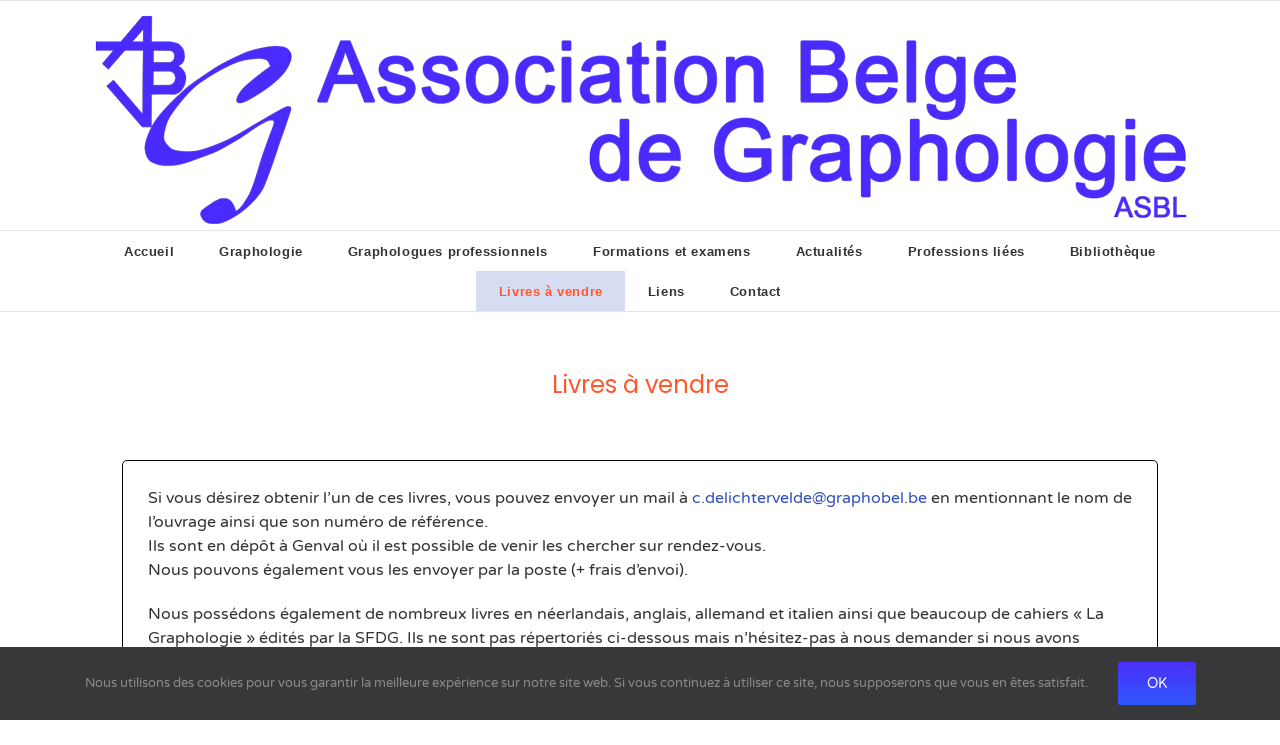

--- FILE ---
content_type: text/html; charset=UTF-8
request_url: https://www.graphobel.be/livres-a-vendre/
body_size: 24031
content:
<!DOCTYPE html>
<html class="avada-html-layout-wide avada-html-header-position-top avada-is-100-percent-template" lang="fr-FR" prefix="og: http://ogp.me/ns# fb: http://ogp.me/ns/fb#">
<head>
	<meta http-equiv="X-UA-Compatible" content="IE=edge" />
	<meta http-equiv="Content-Type" content="text/html; charset=utf-8"/>
	<meta name="viewport" content="width=device-width, initial-scale=1" />
	<meta name='robots' content='index, follow, max-image-preview:large, max-snippet:-1, max-video-preview:-1' />

	<!-- This site is optimized with the Yoast SEO plugin v26.7 - https://yoast.com/wordpress/plugins/seo/ -->
	<title>Livres à vendre - Association Belge de Graphologie</title>
	<link rel="canonical" href="https://www.graphobel.be/livres-a-vendre/" />
	<meta property="og:locale" content="fr_FR" />
	<meta property="og:type" content="article" />
	<meta property="og:title" content="Livres à vendre - Association Belge de Graphologie" />
	<meta property="og:url" content="https://www.graphobel.be/livres-a-vendre/" />
	<meta property="og:site_name" content="Association Belge de Graphologie" />
	<meta property="article:modified_time" content="2021-12-22T15:57:21+00:00" />
	<meta name="twitter:card" content="summary_large_image" />
	<meta name="twitter:label1" content="Durée de lecture estimée" />
	<meta name="twitter:data1" content="5 minutes" />
	<script type="application/ld+json" class="yoast-schema-graph">{"@context":"https://schema.org","@graph":[{"@type":"WebPage","@id":"https://www.graphobel.be/livres-a-vendre/","url":"https://www.graphobel.be/livres-a-vendre/","name":"Livres à vendre - Association Belge de Graphologie","isPartOf":{"@id":"https://www.graphobel.be/#website"},"datePublished":"2021-12-08T15:42:12+00:00","dateModified":"2021-12-22T15:57:21+00:00","breadcrumb":{"@id":"https://www.graphobel.be/livres-a-vendre/#breadcrumb"},"inLanguage":"fr-FR","potentialAction":[{"@type":"ReadAction","target":["https://www.graphobel.be/livres-a-vendre/"]}]},{"@type":"BreadcrumbList","@id":"https://www.graphobel.be/livres-a-vendre/#breadcrumb","itemListElement":[{"@type":"ListItem","position":1,"name":"Accueil","item":"https://www.graphobel.be/"},{"@type":"ListItem","position":2,"name":"Livres à vendre"}]},{"@type":"WebSite","@id":"https://www.graphobel.be/#website","url":"https://www.graphobel.be/","name":"Association Belge de Graphologie","description":"L&#039;écriture, reflet de la personnalité","potentialAction":[{"@type":"SearchAction","target":{"@type":"EntryPoint","urlTemplate":"https://www.graphobel.be/?s={search_term_string}"},"query-input":{"@type":"PropertyValueSpecification","valueRequired":true,"valueName":"search_term_string"}}],"inLanguage":"fr-FR"}]}</script>
	<!-- / Yoast SEO plugin. -->


<link rel="alternate" type="application/rss+xml" title="Association Belge de Graphologie &raquo; Flux" href="https://www.graphobel.be/feed/" />
<link rel="alternate" type="application/rss+xml" title="Association Belge de Graphologie &raquo; Flux des commentaires" href="https://www.graphobel.be/comments/feed/" />
<link rel="alternate" type="text/calendar" title="Association Belge de Graphologie &raquo; Flux iCal" href="https://www.graphobel.be/events/?ical=1" />
								<link rel="icon" href="https://www.graphobel.be/wp-content/uploads/2019/02/favicon-32x32.png" type="image/png" />
		
					<!-- Apple Touch Icon -->
						<link rel="apple-touch-icon" sizes="180x180" href="https://www.graphobel.be/wp-content/uploads/2019/02/apple-icon-114x114.png" type="image/png">
		
					<!-- Android Icon -->
						<link rel="icon" sizes="192x192" href="https://www.graphobel.be/wp-content/uploads/2019/02/apple-icon-57x57.png" type="image/png">
		
					<!-- MS Edge Icon -->
						<meta name="msapplication-TileImage" content="https://www.graphobel.be/wp-content/uploads/2019/02/apple-icon-72x72.png" type="image/png">
				<link rel="alternate" title="oEmbed (JSON)" type="application/json+oembed" href="https://www.graphobel.be/wp-json/oembed/1.0/embed?url=https%3A%2F%2Fwww.graphobel.be%2Flivres-a-vendre%2F" />
<link rel="alternate" title="oEmbed (XML)" type="text/xml+oembed" href="https://www.graphobel.be/wp-json/oembed/1.0/embed?url=https%3A%2F%2Fwww.graphobel.be%2Flivres-a-vendre%2F&#038;format=xml" />
					<meta name="description" content="Livres à vendre    

Si vous désirez obtenir l&#039;un de ces livres, vous pouvez envoyer un mail à c&#46;&#100;&#101;&#108;&#105;&#99;hterve&#108;de&#64;g&#114;&#97;ph&#111;bel&#46;&#98;&#101; en mentionnant le nom de l&#039;ouvrage ainsi que son numéro de référence.
Ils sont en dépôt à Genval où il est possible de venir les chercher sur rendez-vous.
Nous pouvons également vous les"/>
				
		<meta property="og:locale" content="fr_FR"/>
		<meta property="og:type" content="article"/>
		<meta property="og:site_name" content="Association Belge de Graphologie"/>
		<meta property="og:title" content="Livres à vendre - Association Belge de Graphologie"/>
				<meta property="og:description" content="Livres à vendre    

Si vous désirez obtenir l&#039;un de ces livres, vous pouvez envoyer un mail à c&#46;&#100;&#101;&#108;&#105;&#99;hterve&#108;de&#64;g&#114;&#97;ph&#111;bel&#46;&#98;&#101; en mentionnant le nom de l&#039;ouvrage ainsi que son numéro de référence.
Ils sont en dépôt à Genval où il est possible de venir les chercher sur rendez-vous.
Nous pouvons également vous les"/>
				<meta property="og:url" content="https://www.graphobel.be/livres-a-vendre/"/>
													<meta property="article:modified_time" content="2021-12-22T15:57:21+01:00"/>
											<meta property="og:image" content="https://www.graphobel.be/wp-content/uploads/2019/02/banniere_180219_B_L1100-min.png"/>
		<meta property="og:image:width" content="1100"/>
		<meta property="og:image:height" content="245"/>
		<meta property="og:image:type" content="image/png"/>
				<style id='wp-img-auto-sizes-contain-inline-css' type='text/css'>
img:is([sizes=auto i],[sizes^="auto," i]){contain-intrinsic-size:3000px 1500px}
/*# sourceURL=wp-img-auto-sizes-contain-inline-css */
</style>
<style id='wp-emoji-styles-inline-css' type='text/css'>

	img.wp-smiley, img.emoji {
		display: inline !important;
		border: none !important;
		box-shadow: none !important;
		height: 1em !important;
		width: 1em !important;
		margin: 0 0.07em !important;
		vertical-align: -0.1em !important;
		background: none !important;
		padding: 0 !important;
	}
/*# sourceURL=wp-emoji-styles-inline-css */
</style>
<link rel='stylesheet' id='contact-form-7-css' href='https://www.graphobel.be/wp-content/plugins/contact-form-7/includes/css/styles.css?ver=6.1.4' type='text/css' media='all' />
<link rel='stylesheet' id='wpmt-css-frontend-css' href='https://www.graphobel.be/wp-content/plugins/wp-mailto-links/core/includes/assets/css/style.css?ver=230923-114107' type='text/css' media='all' />
<link rel='stylesheet' id='dashicons-css' href='https://www.graphobel.be/wp-includes/css/dashicons.min.css?ver=6.9' type='text/css' media='all' />
<link rel='stylesheet' id='tablepress-default-css' href='https://www.graphobel.be/wp-content/tablepress-combined.min.css?ver=44' type='text/css' media='all' />
<link rel='stylesheet' id='fusion-dynamic-css-css' href='https://www.graphobel.be/wp-content/uploads/fusion-styles/90106470e4528f17cfb5329992f72885.min.css?ver=3.14.2' type='text/css' media='all' />
<script type="text/javascript">
            window._nslDOMReady = (function () {
                const executedCallbacks = new Set();
            
                return function (callback) {
                    /**
                    * Third parties might dispatch DOMContentLoaded events, so we need to ensure that we only run our callback once!
                    */
                    if (executedCallbacks.has(callback)) return;
            
                    const wrappedCallback = function () {
                        if (executedCallbacks.has(callback)) return;
                        executedCallbacks.add(callback);
                        callback();
                    };
            
                    if (document.readyState === "complete" || document.readyState === "interactive") {
                        wrappedCallback();
                    } else {
                        document.addEventListener("DOMContentLoaded", wrappedCallback);
                    }
                };
            })();
        </script><script type="text/javascript" src="https://www.graphobel.be/wp-includes/js/jquery/jquery.min.js?ver=3.7.1" id="jquery-core-js"></script>
<script type="text/javascript" src="https://www.graphobel.be/wp-includes/js/jquery/jquery-migrate.min.js?ver=3.4.1" id="jquery-migrate-js"></script>
<script type="text/javascript" src="//www.graphobel.be/wp-content/plugins/revslider/sr6/assets/js/rbtools.min.js?ver=6.7.38" async id="tp-tools-js"></script>
<script type="text/javascript" src="//www.graphobel.be/wp-content/plugins/revslider/sr6/assets/js/rs6.min.js?ver=6.7.38" async id="revmin-js"></script>
<script type="text/javascript" src="https://www.graphobel.be/wp-content/plugins/wp-mailto-links/core/includes/assets/js/custom.js?ver=230923-114107" id="wpmt-js-frontend-js"></script>
<link rel="https://api.w.org/" href="https://www.graphobel.be/wp-json/" /><link rel="alternate" title="JSON" type="application/json" href="https://www.graphobel.be/wp-json/wp/v2/pages/528" /><link rel="EditURI" type="application/rsd+xml" title="RSD" href="https://www.graphobel.be/xmlrpc.php?rsd" />
<meta name="generator" content="WordPress 6.9" />
<link rel='shortlink' href='https://www.graphobel.be/?p=528' />
<meta name="tec-api-version" content="v1"><meta name="tec-api-origin" content="https://www.graphobel.be"><link rel="alternate" href="https://www.graphobel.be/wp-json/tribe/events/v1/" /><style type="text/css" id="css-fb-visibility">@media screen and (max-width: 640px){.fusion-no-small-visibility{display:none !important;}body .sm-text-align-center{text-align:center !important;}body .sm-text-align-left{text-align:left !important;}body .sm-text-align-right{text-align:right !important;}body .sm-text-align-justify{text-align:justify !important;}body .sm-flex-align-center{justify-content:center !important;}body .sm-flex-align-flex-start{justify-content:flex-start !important;}body .sm-flex-align-flex-end{justify-content:flex-end !important;}body .sm-mx-auto{margin-left:auto !important;margin-right:auto !important;}body .sm-ml-auto{margin-left:auto !important;}body .sm-mr-auto{margin-right:auto !important;}body .fusion-absolute-position-small{position:absolute;width:100%;}.awb-sticky.awb-sticky-small{ position: sticky; top: var(--awb-sticky-offset,0); }}@media screen and (min-width: 641px) and (max-width: 1024px){.fusion-no-medium-visibility{display:none !important;}body .md-text-align-center{text-align:center !important;}body .md-text-align-left{text-align:left !important;}body .md-text-align-right{text-align:right !important;}body .md-text-align-justify{text-align:justify !important;}body .md-flex-align-center{justify-content:center !important;}body .md-flex-align-flex-start{justify-content:flex-start !important;}body .md-flex-align-flex-end{justify-content:flex-end !important;}body .md-mx-auto{margin-left:auto !important;margin-right:auto !important;}body .md-ml-auto{margin-left:auto !important;}body .md-mr-auto{margin-right:auto !important;}body .fusion-absolute-position-medium{position:absolute;width:100%;}.awb-sticky.awb-sticky-medium{ position: sticky; top: var(--awb-sticky-offset,0); }}@media screen and (min-width: 1025px){.fusion-no-large-visibility{display:none !important;}body .lg-text-align-center{text-align:center !important;}body .lg-text-align-left{text-align:left !important;}body .lg-text-align-right{text-align:right !important;}body .lg-text-align-justify{text-align:justify !important;}body .lg-flex-align-center{justify-content:center !important;}body .lg-flex-align-flex-start{justify-content:flex-start !important;}body .lg-flex-align-flex-end{justify-content:flex-end !important;}body .lg-mx-auto{margin-left:auto !important;margin-right:auto !important;}body .lg-ml-auto{margin-left:auto !important;}body .lg-mr-auto{margin-right:auto !important;}body .fusion-absolute-position-large{position:absolute;width:100%;}.awb-sticky.awb-sticky-large{ position: sticky; top: var(--awb-sticky-offset,0); }}</style><style type="text/css">.recentcomments a{display:inline !important;padding:0 !important;margin:0 !important;}</style><meta name="generator" content="Powered by Slider Revolution 6.7.38 - responsive, Mobile-Friendly Slider Plugin for WordPress with comfortable drag and drop interface." />
<script>function setREVStartSize(e){
			//window.requestAnimationFrame(function() {
				window.RSIW = window.RSIW===undefined ? window.innerWidth : window.RSIW;
				window.RSIH = window.RSIH===undefined ? window.innerHeight : window.RSIH;
				try {
					var pw = document.getElementById(e.c).parentNode.offsetWidth,
						newh;
					pw = pw===0 || isNaN(pw) || (e.l=="fullwidth" || e.layout=="fullwidth") ? window.RSIW : pw;
					e.tabw = e.tabw===undefined ? 0 : parseInt(e.tabw);
					e.thumbw = e.thumbw===undefined ? 0 : parseInt(e.thumbw);
					e.tabh = e.tabh===undefined ? 0 : parseInt(e.tabh);
					e.thumbh = e.thumbh===undefined ? 0 : parseInt(e.thumbh);
					e.tabhide = e.tabhide===undefined ? 0 : parseInt(e.tabhide);
					e.thumbhide = e.thumbhide===undefined ? 0 : parseInt(e.thumbhide);
					e.mh = e.mh===undefined || e.mh=="" || e.mh==="auto" ? 0 : parseInt(e.mh,0);
					if(e.layout==="fullscreen" || e.l==="fullscreen")
						newh = Math.max(e.mh,window.RSIH);
					else{
						e.gw = Array.isArray(e.gw) ? e.gw : [e.gw];
						for (var i in e.rl) if (e.gw[i]===undefined || e.gw[i]===0) e.gw[i] = e.gw[i-1];
						e.gh = e.el===undefined || e.el==="" || (Array.isArray(e.el) && e.el.length==0)? e.gh : e.el;
						e.gh = Array.isArray(e.gh) ? e.gh : [e.gh];
						for (var i in e.rl) if (e.gh[i]===undefined || e.gh[i]===0) e.gh[i] = e.gh[i-1];
											
						var nl = new Array(e.rl.length),
							ix = 0,
							sl;
						e.tabw = e.tabhide>=pw ? 0 : e.tabw;
						e.thumbw = e.thumbhide>=pw ? 0 : e.thumbw;
						e.tabh = e.tabhide>=pw ? 0 : e.tabh;
						e.thumbh = e.thumbhide>=pw ? 0 : e.thumbh;
						for (var i in e.rl) nl[i] = e.rl[i]<window.RSIW ? 0 : e.rl[i];
						sl = nl[0];
						for (var i in nl) if (sl>nl[i] && nl[i]>0) { sl = nl[i]; ix=i;}
						var m = pw>(e.gw[ix]+e.tabw+e.thumbw) ? 1 : (pw-(e.tabw+e.thumbw)) / (e.gw[ix]);
						newh =  (e.gh[ix] * m) + (e.tabh + e.thumbh);
					}
					var el = document.getElementById(e.c);
					if (el!==null && el) el.style.height = newh+"px";
					el = document.getElementById(e.c+"_wrapper");
					if (el!==null && el) {
						el.style.height = newh+"px";
						el.style.display = "block";
					}
				} catch(e){
					console.log("Failure at Presize of Slider:" + e)
				}
			//});
		  };</script>
		<script type="text/javascript">
			var doc = document.documentElement;
			doc.setAttribute( 'data-useragent', navigator.userAgent );
		</script>
		
	<style id='global-styles-inline-css' type='text/css'>
:root{--wp--preset--aspect-ratio--square: 1;--wp--preset--aspect-ratio--4-3: 4/3;--wp--preset--aspect-ratio--3-4: 3/4;--wp--preset--aspect-ratio--3-2: 3/2;--wp--preset--aspect-ratio--2-3: 2/3;--wp--preset--aspect-ratio--16-9: 16/9;--wp--preset--aspect-ratio--9-16: 9/16;--wp--preset--color--black: #000000;--wp--preset--color--cyan-bluish-gray: #abb8c3;--wp--preset--color--white: #ffffff;--wp--preset--color--pale-pink: #f78da7;--wp--preset--color--vivid-red: #cf2e2e;--wp--preset--color--luminous-vivid-orange: #ff6900;--wp--preset--color--luminous-vivid-amber: #fcb900;--wp--preset--color--light-green-cyan: #7bdcb5;--wp--preset--color--vivid-green-cyan: #00d084;--wp--preset--color--pale-cyan-blue: #8ed1fc;--wp--preset--color--vivid-cyan-blue: #0693e3;--wp--preset--color--vivid-purple: #9b51e0;--wp--preset--color--awb-color-1: rgba(255,255,255,1);--wp--preset--color--awb-color-2: rgba(246,246,246,1);--wp--preset--color--awb-color-3: rgba(235,234,234,1);--wp--preset--color--awb-color-4: rgba(232,232,232,1);--wp--preset--color--awb-color-5: rgba(224,222,222,1);--wp--preset--color--awb-color-6: rgba(160,206,78,1);--wp--preset--color--awb-color-7: rgba(116,116,116,1);--wp--preset--color--awb-color-8: rgba(51,51,51,1);--wp--preset--color--awb-color-custom-10: rgba(255,88,44,1);--wp--preset--color--awb-color-custom-11: rgba(235,234,234,0.8);--wp--preset--color--awb-color-custom-12: rgba(50,81,186,1);--wp--preset--color--awb-color-custom-13: rgba(229,229,229,1);--wp--preset--color--awb-color-custom-14: rgba(249,249,249,1);--wp--preset--color--awb-color-custom-15: rgba(190,189,189,1);--wp--preset--gradient--vivid-cyan-blue-to-vivid-purple: linear-gradient(135deg,rgb(6,147,227) 0%,rgb(155,81,224) 100%);--wp--preset--gradient--light-green-cyan-to-vivid-green-cyan: linear-gradient(135deg,rgb(122,220,180) 0%,rgb(0,208,130) 100%);--wp--preset--gradient--luminous-vivid-amber-to-luminous-vivid-orange: linear-gradient(135deg,rgb(252,185,0) 0%,rgb(255,105,0) 100%);--wp--preset--gradient--luminous-vivid-orange-to-vivid-red: linear-gradient(135deg,rgb(255,105,0) 0%,rgb(207,46,46) 100%);--wp--preset--gradient--very-light-gray-to-cyan-bluish-gray: linear-gradient(135deg,rgb(238,238,238) 0%,rgb(169,184,195) 100%);--wp--preset--gradient--cool-to-warm-spectrum: linear-gradient(135deg,rgb(74,234,220) 0%,rgb(151,120,209) 20%,rgb(207,42,186) 40%,rgb(238,44,130) 60%,rgb(251,105,98) 80%,rgb(254,248,76) 100%);--wp--preset--gradient--blush-light-purple: linear-gradient(135deg,rgb(255,206,236) 0%,rgb(152,150,240) 100%);--wp--preset--gradient--blush-bordeaux: linear-gradient(135deg,rgb(254,205,165) 0%,rgb(254,45,45) 50%,rgb(107,0,62) 100%);--wp--preset--gradient--luminous-dusk: linear-gradient(135deg,rgb(255,203,112) 0%,rgb(199,81,192) 50%,rgb(65,88,208) 100%);--wp--preset--gradient--pale-ocean: linear-gradient(135deg,rgb(255,245,203) 0%,rgb(182,227,212) 50%,rgb(51,167,181) 100%);--wp--preset--gradient--electric-grass: linear-gradient(135deg,rgb(202,248,128) 0%,rgb(113,206,126) 100%);--wp--preset--gradient--midnight: linear-gradient(135deg,rgb(2,3,129) 0%,rgb(40,116,252) 100%);--wp--preset--font-size--small: 12px;--wp--preset--font-size--medium: 20px;--wp--preset--font-size--large: 24px;--wp--preset--font-size--x-large: 42px;--wp--preset--font-size--normal: 16px;--wp--preset--font-size--xlarge: 32px;--wp--preset--font-size--huge: 48px;--wp--preset--spacing--20: 0.44rem;--wp--preset--spacing--30: 0.67rem;--wp--preset--spacing--40: 1rem;--wp--preset--spacing--50: 1.5rem;--wp--preset--spacing--60: 2.25rem;--wp--preset--spacing--70: 3.38rem;--wp--preset--spacing--80: 5.06rem;--wp--preset--shadow--natural: 6px 6px 9px rgba(0, 0, 0, 0.2);--wp--preset--shadow--deep: 12px 12px 50px rgba(0, 0, 0, 0.4);--wp--preset--shadow--sharp: 6px 6px 0px rgba(0, 0, 0, 0.2);--wp--preset--shadow--outlined: 6px 6px 0px -3px rgb(255, 255, 255), 6px 6px rgb(0, 0, 0);--wp--preset--shadow--crisp: 6px 6px 0px rgb(0, 0, 0);}:where(.is-layout-flex){gap: 0.5em;}:where(.is-layout-grid){gap: 0.5em;}body .is-layout-flex{display: flex;}.is-layout-flex{flex-wrap: wrap;align-items: center;}.is-layout-flex > :is(*, div){margin: 0;}body .is-layout-grid{display: grid;}.is-layout-grid > :is(*, div){margin: 0;}:where(.wp-block-columns.is-layout-flex){gap: 2em;}:where(.wp-block-columns.is-layout-grid){gap: 2em;}:where(.wp-block-post-template.is-layout-flex){gap: 1.25em;}:where(.wp-block-post-template.is-layout-grid){gap: 1.25em;}.has-black-color{color: var(--wp--preset--color--black) !important;}.has-cyan-bluish-gray-color{color: var(--wp--preset--color--cyan-bluish-gray) !important;}.has-white-color{color: var(--wp--preset--color--white) !important;}.has-pale-pink-color{color: var(--wp--preset--color--pale-pink) !important;}.has-vivid-red-color{color: var(--wp--preset--color--vivid-red) !important;}.has-luminous-vivid-orange-color{color: var(--wp--preset--color--luminous-vivid-orange) !important;}.has-luminous-vivid-amber-color{color: var(--wp--preset--color--luminous-vivid-amber) !important;}.has-light-green-cyan-color{color: var(--wp--preset--color--light-green-cyan) !important;}.has-vivid-green-cyan-color{color: var(--wp--preset--color--vivid-green-cyan) !important;}.has-pale-cyan-blue-color{color: var(--wp--preset--color--pale-cyan-blue) !important;}.has-vivid-cyan-blue-color{color: var(--wp--preset--color--vivid-cyan-blue) !important;}.has-vivid-purple-color{color: var(--wp--preset--color--vivid-purple) !important;}.has-black-background-color{background-color: var(--wp--preset--color--black) !important;}.has-cyan-bluish-gray-background-color{background-color: var(--wp--preset--color--cyan-bluish-gray) !important;}.has-white-background-color{background-color: var(--wp--preset--color--white) !important;}.has-pale-pink-background-color{background-color: var(--wp--preset--color--pale-pink) !important;}.has-vivid-red-background-color{background-color: var(--wp--preset--color--vivid-red) !important;}.has-luminous-vivid-orange-background-color{background-color: var(--wp--preset--color--luminous-vivid-orange) !important;}.has-luminous-vivid-amber-background-color{background-color: var(--wp--preset--color--luminous-vivid-amber) !important;}.has-light-green-cyan-background-color{background-color: var(--wp--preset--color--light-green-cyan) !important;}.has-vivid-green-cyan-background-color{background-color: var(--wp--preset--color--vivid-green-cyan) !important;}.has-pale-cyan-blue-background-color{background-color: var(--wp--preset--color--pale-cyan-blue) !important;}.has-vivid-cyan-blue-background-color{background-color: var(--wp--preset--color--vivid-cyan-blue) !important;}.has-vivid-purple-background-color{background-color: var(--wp--preset--color--vivid-purple) !important;}.has-black-border-color{border-color: var(--wp--preset--color--black) !important;}.has-cyan-bluish-gray-border-color{border-color: var(--wp--preset--color--cyan-bluish-gray) !important;}.has-white-border-color{border-color: var(--wp--preset--color--white) !important;}.has-pale-pink-border-color{border-color: var(--wp--preset--color--pale-pink) !important;}.has-vivid-red-border-color{border-color: var(--wp--preset--color--vivid-red) !important;}.has-luminous-vivid-orange-border-color{border-color: var(--wp--preset--color--luminous-vivid-orange) !important;}.has-luminous-vivid-amber-border-color{border-color: var(--wp--preset--color--luminous-vivid-amber) !important;}.has-light-green-cyan-border-color{border-color: var(--wp--preset--color--light-green-cyan) !important;}.has-vivid-green-cyan-border-color{border-color: var(--wp--preset--color--vivid-green-cyan) !important;}.has-pale-cyan-blue-border-color{border-color: var(--wp--preset--color--pale-cyan-blue) !important;}.has-vivid-cyan-blue-border-color{border-color: var(--wp--preset--color--vivid-cyan-blue) !important;}.has-vivid-purple-border-color{border-color: var(--wp--preset--color--vivid-purple) !important;}.has-vivid-cyan-blue-to-vivid-purple-gradient-background{background: var(--wp--preset--gradient--vivid-cyan-blue-to-vivid-purple) !important;}.has-light-green-cyan-to-vivid-green-cyan-gradient-background{background: var(--wp--preset--gradient--light-green-cyan-to-vivid-green-cyan) !important;}.has-luminous-vivid-amber-to-luminous-vivid-orange-gradient-background{background: var(--wp--preset--gradient--luminous-vivid-amber-to-luminous-vivid-orange) !important;}.has-luminous-vivid-orange-to-vivid-red-gradient-background{background: var(--wp--preset--gradient--luminous-vivid-orange-to-vivid-red) !important;}.has-very-light-gray-to-cyan-bluish-gray-gradient-background{background: var(--wp--preset--gradient--very-light-gray-to-cyan-bluish-gray) !important;}.has-cool-to-warm-spectrum-gradient-background{background: var(--wp--preset--gradient--cool-to-warm-spectrum) !important;}.has-blush-light-purple-gradient-background{background: var(--wp--preset--gradient--blush-light-purple) !important;}.has-blush-bordeaux-gradient-background{background: var(--wp--preset--gradient--blush-bordeaux) !important;}.has-luminous-dusk-gradient-background{background: var(--wp--preset--gradient--luminous-dusk) !important;}.has-pale-ocean-gradient-background{background: var(--wp--preset--gradient--pale-ocean) !important;}.has-electric-grass-gradient-background{background: var(--wp--preset--gradient--electric-grass) !important;}.has-midnight-gradient-background{background: var(--wp--preset--gradient--midnight) !important;}.has-small-font-size{font-size: var(--wp--preset--font-size--small) !important;}.has-medium-font-size{font-size: var(--wp--preset--font-size--medium) !important;}.has-large-font-size{font-size: var(--wp--preset--font-size--large) !important;}.has-x-large-font-size{font-size: var(--wp--preset--font-size--x-large) !important;}
/*# sourceURL=global-styles-inline-css */
</style>
<link rel='stylesheet' id='wp-block-library-css' href='https://www.graphobel.be/wp-includes/css/dist/block-library/style.min.css?ver=6.9' type='text/css' media='all' />
<style id='wp-block-library-inline-css' type='text/css'>
/*wp_block_styles_on_demand_placeholder:696c5667cd52a*/
/*# sourceURL=wp-block-library-inline-css */
</style>
<style id='wp-block-library-theme-inline-css' type='text/css'>
.wp-block-audio :where(figcaption){color:#555;font-size:13px;text-align:center}.is-dark-theme .wp-block-audio :where(figcaption){color:#ffffffa6}.wp-block-audio{margin:0 0 1em}.wp-block-code{border:1px solid #ccc;border-radius:4px;font-family:Menlo,Consolas,monaco,monospace;padding:.8em 1em}.wp-block-embed :where(figcaption){color:#555;font-size:13px;text-align:center}.is-dark-theme .wp-block-embed :where(figcaption){color:#ffffffa6}.wp-block-embed{margin:0 0 1em}.blocks-gallery-caption{color:#555;font-size:13px;text-align:center}.is-dark-theme .blocks-gallery-caption{color:#ffffffa6}:root :where(.wp-block-image figcaption){color:#555;font-size:13px;text-align:center}.is-dark-theme :root :where(.wp-block-image figcaption){color:#ffffffa6}.wp-block-image{margin:0 0 1em}.wp-block-pullquote{border-bottom:4px solid;border-top:4px solid;color:currentColor;margin-bottom:1.75em}.wp-block-pullquote :where(cite),.wp-block-pullquote :where(footer),.wp-block-pullquote__citation{color:currentColor;font-size:.8125em;font-style:normal;text-transform:uppercase}.wp-block-quote{border-left:.25em solid;margin:0 0 1.75em;padding-left:1em}.wp-block-quote cite,.wp-block-quote footer{color:currentColor;font-size:.8125em;font-style:normal;position:relative}.wp-block-quote:where(.has-text-align-right){border-left:none;border-right:.25em solid;padding-left:0;padding-right:1em}.wp-block-quote:where(.has-text-align-center){border:none;padding-left:0}.wp-block-quote.is-large,.wp-block-quote.is-style-large,.wp-block-quote:where(.is-style-plain){border:none}.wp-block-search .wp-block-search__label{font-weight:700}.wp-block-search__button{border:1px solid #ccc;padding:.375em .625em}:where(.wp-block-group.has-background){padding:1.25em 2.375em}.wp-block-separator.has-css-opacity{opacity:.4}.wp-block-separator{border:none;border-bottom:2px solid;margin-left:auto;margin-right:auto}.wp-block-separator.has-alpha-channel-opacity{opacity:1}.wp-block-separator:not(.is-style-wide):not(.is-style-dots){width:100px}.wp-block-separator.has-background:not(.is-style-dots){border-bottom:none;height:1px}.wp-block-separator.has-background:not(.is-style-wide):not(.is-style-dots){height:2px}.wp-block-table{margin:0 0 1em}.wp-block-table td,.wp-block-table th{word-break:normal}.wp-block-table :where(figcaption){color:#555;font-size:13px;text-align:center}.is-dark-theme .wp-block-table :where(figcaption){color:#ffffffa6}.wp-block-video :where(figcaption){color:#555;font-size:13px;text-align:center}.is-dark-theme .wp-block-video :where(figcaption){color:#ffffffa6}.wp-block-video{margin:0 0 1em}:root :where(.wp-block-template-part.has-background){margin-bottom:0;margin-top:0;padding:1.25em 2.375em}
/*# sourceURL=/wp-includes/css/dist/block-library/theme.min.css */
</style>
<style id='classic-theme-styles-inline-css' type='text/css'>
/*! This file is auto-generated */
.wp-block-button__link{color:#fff;background-color:#32373c;border-radius:9999px;box-shadow:none;text-decoration:none;padding:calc(.667em + 2px) calc(1.333em + 2px);font-size:1.125em}.wp-block-file__button{background:#32373c;color:#fff;text-decoration:none}
/*# sourceURL=/wp-includes/css/classic-themes.min.css */
</style>
<link rel='stylesheet' id='rs-plugin-settings-css' href='//www.graphobel.be/wp-content/plugins/revslider/sr6/assets/css/rs6.css?ver=6.7.38' type='text/css' media='all' />
<style id='rs-plugin-settings-inline-css' type='text/css'>
#rs-demo-id {}
/*# sourceURL=rs-plugin-settings-inline-css */
</style>
</head>

<body class="wp-singular page-template page-template-100-width page-template-100-width-php page page-id-528 wp-theme-Avada wp-child-theme-Avada-Child-Theme tribe-no-js fusion-image-hovers fusion-pagination-sizing fusion-button_type-flat fusion-button_span-no fusion-button_gradient-linear avada-image-rollover-circle-yes avada-image-rollover-yes avada-image-rollover-direction-left fusion-has-button-gradient fusion-body ltr no-tablet-sticky-header no-mobile-sticky-header no-mobile-slidingbar no-mobile-totop fusion-disable-outline fusion-sub-menu-fade mobile-logo-pos-center layout-wide-mode avada-has-boxed-modal-shadow-none layout-scroll-offset-full avada-has-zero-margin-offset-top fusion-top-header menu-text-align-center mobile-menu-design-modern fusion-show-pagination-text fusion-header-layout-v5 avada-responsive avada-footer-fx-sticky avada-menu-highlight-style-background fusion-search-form-classic fusion-main-menu-search-overlay fusion-avatar-square avada-dropdown-styles avada-blog-layout-large avada-blog-archive-layout-large avada-ec-not-100-width avada-ec-meta-layout-sidebar avada-header-shadow-no avada-menu-icon-position-left avada-has-mainmenu-dropdown-divider avada-has-header-100-width avada-has-breadcrumb-mobile-hidden avada-has-titlebar-hide avada-has-pagination-padding avada-flyout-menu-direction-fade avada-ec-views-v2" data-awb-post-id="528">
		<a class="skip-link screen-reader-text" href="#content">Passer au contenu</a>

	<div id="boxed-wrapper">
		
		<div id="wrapper" class="fusion-wrapper">
			<div id="home" style="position:relative;top:-1px;"></div>
							
										
							<div id="sliders-container" class="fusion-slider-visibility">
					</div>
				
					
			<header class="fusion-header-wrapper">
				<div class="fusion-header-v5 fusion-logo-alignment fusion-logo-center fusion-sticky-menu- fusion-sticky-logo- fusion-mobile-logo-1 fusion-sticky-menu-only fusion-header-menu-align-center fusion-mobile-menu-design-modern">
					
<div class="fusion-secondary-header">
	<div class="fusion-row">
							<div class="fusion-alignright">
				<nav class="fusion-secondary-menu" role="navigation" aria-label="Menu secondaire"></nav>			</div>
			</div>
</div>
<div class="fusion-header-sticky-height"></div>
<div class="fusion-sticky-header-wrapper"> <!-- start fusion sticky header wrapper -->
	<div class="fusion-header">
		<div class="fusion-row">
							<div class="fusion-logo" data-margin-top="-10px" data-margin-bottom="-10px" data-margin-left="0px" data-margin-right="0px">
			<a class="fusion-logo-link"  href="https://www.graphobel.be/" >

						<!-- standard logo -->
			<img src="https://www.graphobel.be/wp-content/uploads/2019/02/banniere_180219_B_L1100-min.png" srcset="https://www.graphobel.be/wp-content/uploads/2019/02/banniere_180219_B_L1100-min.png 1x" width="1100" height="245" alt="Association Belge de Graphologie Logo" data-retina_logo_url="" class="fusion-standard-logo" />

											<!-- mobile logo -->
				<img src="https://www.graphobel.be/wp-content/uploads/2019/02/banniere_180219_B_L1100-min.png" srcset="https://www.graphobel.be/wp-content/uploads/2019/02/banniere_180219_B_L1100-min.png 1x" width="1100" height="245" alt="Association Belge de Graphologie Logo" data-retina_logo_url="" class="fusion-mobile-logo" />
			
					</a>
		</div>
								<div class="fusion-mobile-menu-icons">
							<a href="#" class="fusion-icon awb-icon-bars" aria-label="Afficher/masquer le menu mobile" aria-expanded="false"></a>
		
		
		
			</div>
			
					</div>
	</div>
	<div class="fusion-secondary-main-menu">
		<div class="fusion-row">
			<nav class="fusion-main-menu" aria-label="Menu principal"><div class="fusion-overlay-search">		<form role="search" class="searchform fusion-search-form  fusion-search-form-classic" method="get" action="https://www.graphobel.be/">
			<div class="fusion-search-form-content">

				
				<div class="fusion-search-field search-field">
					<label><span class="screen-reader-text">Rechercher:</span>
													<input type="search" value="" name="s" class="s" placeholder="Rechercher..." required aria-required="true" aria-label="Rechercher..."/>
											</label>
				</div>
				<div class="fusion-search-button search-button">
					<input type="submit" class="fusion-search-submit searchsubmit" aria-label="Recherche" value="&#xf002;" />
									</div>

				
			</div>


			
		</form>
		<div class="fusion-search-spacer"></div><a href="#" role="button" aria-label="Fermer la recherche" class="fusion-close-search"></a></div><ul id="menu-menu-principal-abg" class="fusion-menu"><li  id="menu-item-72"  class="menu-item menu-item-type-post_type menu-item-object-page menu-item-home menu-item-72"  data-item-id="72"><a  href="https://www.graphobel.be/" class="fusion-background-highlight"><span class="menu-text">Accueil</span></a></li><li  id="menu-item-75"  class="menu-item menu-item-type-custom menu-item-object-custom menu-item-has-children menu-item-75 fusion-dropdown-menu"  data-item-id="75"><a  href="/ecriture-reflet-de-la-personnalite/" class="fusion-background-highlight"><span class="menu-text">Graphologie</span></a><ul class="sub-menu"><li  id="menu-item-64"  class="menu-item menu-item-type-post_type menu-item-object-page menu-item-64 fusion-dropdown-submenu" ><a  href="https://www.graphobel.be/ecriture-reflet-de-la-personnalite/" class="fusion-background-highlight"><span>Ecriture reflet de la personnalité</span></a></li><li  id="menu-item-63"  class="menu-item menu-item-type-post_type menu-item-object-page menu-item-63 fusion-dropdown-submenu" ><a  href="https://www.graphobel.be/pour-qui/" class="fusion-background-highlight"><span>Pour qui?</span></a></li><li  id="menu-item-65"  class="menu-item menu-item-type-post_type menu-item-object-page menu-item-65 fusion-dropdown-submenu" ><a  href="https://www.graphobel.be/documents-requis-pour-lanalyse-graphologique/" class="fusion-background-highlight"><span>Documents requis pour l’analyse graphologique</span></a></li></ul></li><li  id="menu-item-76"  class="menu-item menu-item-type-custom menu-item-object-custom menu-item-has-children menu-item-76 fusion-dropdown-menu"  data-item-id="76"><a  href="/contacter-un-graphologue/" class="fusion-background-highlight"><span class="menu-text">Graphologues professionnels</span></a><ul class="sub-menu"><li  id="menu-item-62"  class="menu-item menu-item-type-post_type menu-item-object-page menu-item-62 fusion-dropdown-submenu" ><a  href="https://www.graphobel.be/code-de-deontologie/" class="fusion-background-highlight"><span>Code de déontologie</span></a></li><li  id="menu-item-61"  class="menu-item menu-item-type-post_type menu-item-object-page menu-item-61 fusion-dropdown-submenu" ><a  href="https://www.graphobel.be/contacter-un-graphologue/" class="fusion-background-highlight"><span>Contacter un graphologue</span></a></li><li  id="menu-item-60"  class="menu-item menu-item-type-post_type menu-item-object-page menu-item-60 fusion-dropdown-submenu" ><a  href="https://www.graphobel.be/membres-abg/" class="fusion-background-highlight"><span>Membres ABG</span></a></li></ul></li><li  id="menu-item-66"  class="menu-item menu-item-type-post_type menu-item-object-page menu-item-66"  data-item-id="66"><a  href="https://www.graphobel.be/formations-et-examens/" class="fusion-background-highlight"><span class="menu-text">Formations et examens</span></a></li><li  id="menu-item-74"  class="menu-item menu-item-type-post_type menu-item-object-page menu-item-74"  data-item-id="74"><a  href="https://www.graphobel.be/actualites/" class="fusion-background-highlight"><span class="menu-text">Actualités</span></a></li><li  id="menu-item-77"  class="menu-item menu-item-type-custom menu-item-object-custom menu-item-has-children menu-item-77 fusion-dropdown-menu"  data-item-id="77"><a  href="/graphologie-et-graphotherapie/" class="fusion-background-highlight"><span class="menu-text">Professions liées</span></a><ul class="sub-menu"><li  id="menu-item-70"  class="menu-item menu-item-type-post_type menu-item-object-page menu-item-70 fusion-dropdown-submenu" ><a  href="https://www.graphobel.be/graphologie-et-graphotherapie/" class="fusion-background-highlight"><span>Graphologie et Graphothérapie</span></a></li><li  id="menu-item-71"  class="menu-item menu-item-type-post_type menu-item-object-page menu-item-71 fusion-dropdown-submenu" ><a  href="https://www.graphobel.be/expertises-privees-et-judiciaires/" class="fusion-background-highlight"><span>Expertises privées et judiciaires</span></a></li></ul></li><li  id="menu-item-69"  class="menu-item menu-item-type-post_type menu-item-object-page menu-item-69"  data-item-id="69"><a  href="https://www.graphobel.be/bibliotheque/" class="fusion-background-highlight"><span class="menu-text">Bibliothèque</span></a></li><li  id="menu-item-561"  class="menu-item menu-item-type-post_type menu-item-object-page current-menu-item page_item page-item-528 current_page_item menu-item-561"  data-item-id="561"><a  href="https://www.graphobel.be/livres-a-vendre/" class="fusion-background-highlight"><span class="menu-text">Livres à vendre</span></a></li><li  id="menu-item-59"  class="menu-item menu-item-type-post_type menu-item-object-page menu-item-59"  data-item-id="59"><a  href="https://www.graphobel.be/liens/" class="fusion-background-highlight"><span class="menu-text">Liens</span></a></li><li  id="menu-item-68"  class="menu-item menu-item-type-post_type menu-item-object-page menu-item-68"  data-item-id="68"><a  href="https://www.graphobel.be/contact/" class="fusion-background-highlight"><span class="menu-text">Contact</span></a></li></ul></nav>
<nav class="fusion-mobile-nav-holder fusion-mobile-menu-text-align-left" aria-label="Menu principal mobile"></nav>

					</div>
	</div>
</div> <!-- end fusion sticky header wrapper -->
				</div>
				<div class="fusion-clearfix"></div>
			</header>
			
							
			
						<main id="main" class="clearfix width-100">
				<div class="fusion-row" style="max-width:100%;">
<section id="content" class="full-width">
					<div id="post-528" class="post-528 page type-page status-publish hentry">
			<span class="entry-title rich-snippet-hidden">Livres à vendre</span><span class="vcard rich-snippet-hidden"><span class="fn"><a href="https://www.graphobel.be/author/graphadmin/" title="Articles par graphadmin" rel="author">graphadmin</a></span></span><span class="updated rich-snippet-hidden">2021-12-22T16:57:21+01:00</span>						<div class="post-content">
				<div class="fusion-fullwidth fullwidth-box fusion-builder-row-1 fusion-flex-container hundred-percent-fullwidth non-hundred-percent-height-scrolling" style="--awb-border-color:#000000;--awb-border-radius-top-left:0px;--awb-border-radius-top-right:0px;--awb-border-radius-bottom-right:0px;--awb-border-radius-bottom-left:0px;--awb-padding-top:0px;--awb-padding-right:10%;--awb-padding-bottom:0px;--awb-padding-left:10%;--awb-flex-wrap:wrap;" ><div class="fusion-builder-row fusion-row fusion-flex-align-items-flex-start fusion-flex-content-wrap" style="width:104% !important;max-width:104% !important;margin-left: calc(-4% / 2 );margin-right: calc(-4% / 2 );"><div class="fusion-layout-column fusion_builder_column fusion-builder-column-0 fusion_builder_column_1_1 1_1 fusion-flex-column" style="--awb-overflow:hidden;--awb-bg-size:cover;--awb-border-color:#000000;--awb-border-style:solid;--awb-border-radius:5px 5px 5px 5px;--awb-width-large:100%;--awb-margin-top-large:0px;--awb-spacing-right-large:1.92%;--awb-margin-bottom-large:0px;--awb-spacing-left-large:1.92%;--awb-width-medium:100%;--awb-order-medium:0;--awb-spacing-right-medium:1.92%;--awb-spacing-left-medium:1.92%;--awb-width-small:100%;--awb-order-small:0;--awb-spacing-right-small:1.92%;--awb-spacing-left-small:1.92%;"><div class="fusion-column-wrapper fusion-column-has-shadow fusion-flex-justify-content-flex-start fusion-content-layout-column"><div class="fusion-title title fusion-title-1 fusion-sep-none fusion-title-center fusion-title-text fusion-title-size-two"><h2 class="fusion-title-heading title-heading-center fusion-responsive-typography-calculated" style="margin:0;--fontSize:24;line-height:1.5;"><h2 style="text-align: center;">Livres à vendre</h2></h2></div></div></div></div></div><div class="fusion-fullwidth fullwidth-box fusion-builder-row-2 fusion-flex-container hundred-percent-fullwidth non-hundred-percent-height-scrolling" style="--awb-border-color:#000000;--awb-border-radius-top-left:0px;--awb-border-radius-top-right:0px;--awb-border-radius-bottom-right:0px;--awb-border-radius-bottom-left:0px;--awb-padding-right:10%;--awb-padding-left:10%;--awb-flex-wrap:wrap;" ><div class="fusion-builder-row fusion-row fusion-flex-align-items-flex-start fusion-flex-content-wrap" style="width:104% !important;max-width:104% !important;margin-left: calc(-4% / 2 );margin-right: calc(-4% / 2 );"><div class="fusion-layout-column fusion_builder_column fusion-builder-column-1 fusion_builder_column_1_1 1_1 fusion-flex-column" style="--awb-padding-top:25px;--awb-padding-right:25px;--awb-padding-bottom:25px;--awb-padding-left:25px;--awb-overflow:hidden;--awb-bg-size:cover;--awb-border-color:#000000;--awb-border-top:1px;--awb-border-right:1px;--awb-border-bottom:1px;--awb-border-left:1px;--awb-border-style:solid;--awb-border-radius:5px 5px 5px 5px;--awb-width-large:100%;--awb-margin-top-large:0px;--awb-spacing-right-large:1.92%;--awb-margin-bottom-large:0px;--awb-spacing-left-large:1.92%;--awb-width-medium:100%;--awb-order-medium:0;--awb-spacing-right-medium:1.92%;--awb-spacing-left-medium:1.92%;--awb-width-small:100%;--awb-order-small:0;--awb-spacing-right-small:1.92%;--awb-spacing-left-small:1.92%;"><div class="fusion-column-wrapper fusion-column-has-shadow fusion-flex-justify-content-flex-start fusion-content-layout-column"><div class="fusion-text fusion-text-1" style="--awb-text-transform:none;"><p>Si vous désirez obtenir l&rsquo;un de ces livres, vous pouvez envoyer un mail à <a href="javascript:;" data-enc-email="p.qryvpugreiryqr[at]tencubory.or" class="mail-link" data-wpel-link="ignore"><span id="wpmt-560049-300389"></span><script type="text/javascript">(function(){var ml=".bldvteocprg%a04ih",mi="80362@8A56:46236<?>;:=9A7162016",o="";for(var j=0,l=mi.length;j<l;j++){o+=ml.charAt(mi.charCodeAt(j)-48);}document.getElementById("wpmt-560049-300389").innerHTML = decodeURIComponent(o);}());</script><noscript>*protected email*</noscript></a> en mentionnant le nom de l&rsquo;ouvrage ainsi que son numéro de référence.<br />
Ils sont en dépôt à Genval où il est possible de venir les chercher sur rendez-vous.<br />
Nous pouvons également vous les envoyer par la poste (+ frais d’envoi).</p>
<p>Nous possédons également de nombreux livres en néerlandais, anglais, allemand et italien ainsi que beaucoup de cahiers « La Graphologie » édités par la SFDG. Ils ne sont pas répertoriés ci-dessous mais n&rsquo;hésitez-pas à nous demander si nous avons l&rsquo;ouvrage que vous désirez.</p>
</div></div></div></div></div><div class="fusion-fullwidth fullwidth-box fusion-builder-row-3 fusion-flex-container hundred-percent-fullwidth non-hundred-percent-height-scrolling" style="--awb-border-radius-top-left:0px;--awb-border-radius-top-right:0px;--awb-border-radius-bottom-right:0px;--awb-border-radius-bottom-left:0px;--awb-padding-right:10%;--awb-padding-left:10%;--awb-margin-top:50px;--awb-margin-bottom:50px;--awb-flex-wrap:wrap;" ><div class="fusion-builder-row fusion-row fusion-flex-align-items-flex-start fusion-flex-content-wrap" style="width:104% !important;max-width:104% !important;margin-left: calc(-4% / 2 );margin-right: calc(-4% / 2 );"><div class="fusion-layout-column fusion_builder_column fusion-builder-column-2 fusion_builder_column_1_1 1_1 fusion-flex-column" style="--awb-bg-size:cover;--awb-width-large:100%;--awb-margin-top-large:0px;--awb-spacing-right-large:1.92%;--awb-margin-bottom-large:0px;--awb-spacing-left-large:1.92%;--awb-width-medium:100%;--awb-order-medium:0;--awb-spacing-right-medium:1.92%;--awb-spacing-left-medium:1.92%;--awb-width-small:100%;--awb-order-small:0;--awb-spacing-right-small:1.92%;--awb-spacing-left-small:1.92%;"><div class="fusion-column-wrapper fusion-column-has-shadow fusion-flex-justify-content-flex-start fusion-content-layout-column"><div class="fusion-text fusion-text-2" style="--awb-text-transform:none;">
<table id="tablepress-1" class="tablepress tablepress-id-1">
<thead>
<tr class="row-1">
	<th class="column-1">REFERENCE</th><th class="column-2">AUTEUR</th><th class="column-3">TITRE</th><th class="column-4">EDITIONS</th><th class="column-5">PRIX</th>
</tr>
</thead>
<tbody class="row-striping row-hover">
<tr class="row-2">
	<td class="column-1">2</td><td class="column-2">ARTIERES, P.</td><td class="column-3">Clinique de l'écriture. Une histoire du regard médical sur l'écriture</td><td class="column-4">Coll. Les Empêcheures de penser en rond, 1998, 270 p.</td><td class="column-5">8 €</td>
</tr>
<tr class="row-3">
	<td class="column-1">3</td><td class="column-2">AVE-LALLEMANT, U.</td><td class="column-3">Comment interpréter l'écriture de vos élèves</td><td class="column-4">Ed. Bordas, 1987, 105p.</td><td class="column-5">3 €</td>
</tr>
<tr class="row-4">
	<td class="column-1">4</td><td class="column-2">BASTIN, C. et de CASTILLA, D.</td><td class="column-3">Graphologie. Le psychisme et ses troubles</td><td class="column-4">Ed. Robert Laffont, 1990, 314 p.</td><td class="column-5">30 €</td>
</tr>
<tr class="row-5">
	<td class="column-1">5</td><td class="column-2">BEAUCHATAUD, G.</td><td class="column-3">Apprenez la graphologie</td><td class="column-4">éd. Guy Le Prat, Paris, 1990, 270 p.</td><td class="column-5">10 €</td>
</tr>
<tr class="row-6">
	<td class="column-1">6</td><td class="column-2">BISSONNETTE, D.</td><td class="column-3">Graphologie et connaissance de soi</td><td class="column-4">Edimage, 1990</td><td class="column-5">5 €</td>
</tr>
<tr class="row-7">
	<td class="column-1">7</td><td class="column-2">BLANQUEFORT d’ANGLARDS, M.</td><td class="column-3">Motivations et compensations</td><td class="column-4">éd. Masson, Paris, 1994, 206p.</td><td class="column-5">30 €</td>
</tr>
<tr class="row-8">
	<td class="column-1">8</td><td class="column-2">BOONS, P.</td><td class="column-3">Le psychologue devant l'écriture</td><td class="column-4">éd. Electa, 244 p.</td><td class="column-5">7 €</td>
</tr>
<tr class="row-9">
	<td class="column-1">9</td><td class="column-2">BOUVIER, R.</td><td class="column-3">Les secrets de l'écriture</td><td class="column-4">Safran collection, 2002, 170 p.</td><td class="column-5">5 €</td>
</tr>
<tr class="row-10">
	<td class="column-1">10</td><td class="column-2">BRANSTON, B.</td><td class="column-3">La graphologie à la portée de tous</td><td class="column-4">éd. Chantecler, 1997, 239 p.</td><td class="column-5">10 €</td>
</tr>
<tr class="row-11">
	<td class="column-1">11</td><td class="column-2">BRESARD, S.</td><td class="column-3">L’écriture, empreinte de l’homme</td><td class="column-4">Privat, 1976, 191p.</td><td class="column-5">5 €</td>
</tr>
<tr class="row-12">
	<td class="column-1">12</td><td class="column-2">BRESARD, S.</td><td class="column-3">Graphologie, méthode d'exploration psychologique</td><td class="column-4">éd. Masson, 1988</td><td class="column-5">15 €</td>
</tr>
<tr class="row-13">
	<td class="column-1">13</td><td class="column-2">BUQUET, A.</td><td class="column-3">L’expertise des écritures et des documents contestés</td><td class="column-4">CNRS éd., 1991, 300 p.</td><td class="column-5">50 €</td>
</tr>
<tr class="row-14">
	<td class="column-1">14</td><td class="column-2">BUQUET, A.</td><td class="column-3">L'expertise des écritures manuscrites</td><td class="column-4">éd. Masson, 1991, 155p.</td><td class="column-5">30 €</td>
</tr>
<tr class="row-15">
	<td class="column-1">15</td><td class="column-2">BUQUET, A.</td><td class="column-3">Apport de la méthode statistique  aux expertises en écriture</td><td class="column-4">CNRS éd., 1989</td><td class="column-5">2 €</td>
</tr>
<tr class="row-16">
	<td class="column-1">16</td><td class="column-2">CAILLE, E.</td><td class="column-3">Graphologie analytique</td><td class="column-4">éd. Masson, 1990, 94p.</td><td class="column-5">20 €</td>
</tr>
<tr class="row-17">
	<td class="column-1">17</td><td class="column-2">CAILLE, E.</td><td class="column-3">Intelligences et écritures</td><td class="column-4">éd. Mont-Blanc, 1974, 172 p.</td><td class="column-5">8 €</td>
</tr>
<tr class="row-18">
	<td class="column-1">18</td><td class="column-2">CARTON, Dr P.</td><td class="column-3">Le diagnostic de la mentalité par l'écriture</td><td class="column-4">Librairie Le François, Paris, 1967, 262p.</td><td class="column-5">10 €</td>
</tr>
<tr class="row-19">
	<td class="column-1">19</td><td class="column-2">CERVIERES, A.</td><td class="column-3">Traité pratique de graphologie</td><td class="column-4">CEDS éd., 1976, 318 p. </td><td class="column-5">15 €</td>
</tr>
<tr class="row-20">
	<td class="column-1">20</td><td class="column-2">CHERMET-CARROY, S.</td><td class="column-3">La graphologie, caractère, personnalité, comportement</td><td class="column-4">Guy Trédaniel éd., 2000, 239 p.</td><td class="column-5">2 €</td>
</tr>
<tr class="row-21">
	<td class="column-1">21</td><td class="column-2">CHERMET-CARROY, S.</td><td class="column-3">Ce que révèlent vos gribouillis</td><td class="column-4">Le Courrier du Livre, 2003, 180p.</td><td class="column-5">15 €</td>
</tr>
<tr class="row-22">
	<td class="column-1">22</td><td class="column-2">CHERMET-CARROY, S. </td><td class="column-3">La signature</td><td class="column-4">Guy Trédaniel, 2000, 132p.</td><td class="column-5">3 €</td>
</tr>
<tr class="row-23">
	<td class="column-1">23</td><td class="column-2">CHINAGLIA, C. et TRISCOLI, E.</td><td class="column-3">Manuel d'analyse psychologique et courte histoire de l'écriture</td><td class="column-4">Gremese, 1996, 219p.</td><td class="column-5">5 €</td>
</tr>
<tr class="row-24">
	<td class="column-1">24</td><td class="column-2">COBBAERT, A.-M.</td><td class="column-3">Les secrets de la graphologie</td><td class="column-4">éd. Elsevier Séquoia, Paris, 1975</td><td class="column-5">5 €</td>
</tr>
<tr class="row-25">
	<td class="column-1">25</td><td class="column-2">COBBAERT, A.-M.</td><td class="column-3">La graphologie. Connaître et interpréter les écritures </td><td class="column-4">éd. Ramon, 1973, 289p.</td><td class="column-5">15 €</td>
</tr>
<tr class="row-26">
	<td class="column-1">26</td><td class="column-2">COBBAERT, A.-M.</td><td class="column-3">Découvrez la graphologie</td><td class="column-4">éd. Ariston/Tchou, 1973, 289 p. </td><td class="column-5">15 €</td>
</tr>
<tr class="row-27">
	<td class="column-1">27</td><td class="column-2">COLO, C.</td><td class="column-3">Types psychologiques de Jung et applications graphologiques</td><td class="column-4">éd. Masson, 1992.</td><td class="column-5">VENDU</td>
</tr>
<tr class="row-28">
	<td class="column-1">28</td><td class="column-2">COLO, C. et PINON, J.</td><td class="column-3">Traité de graphologie</td><td class="column-4">Expansion scientifique française, Paris, 2002, 408 p.</td><td class="column-5">60€</td>
</tr>
<tr class="row-29">
	<td class="column-1">29</td><td class="column-2">CREPIEUX-JAMIN</td><td class="column-3">ABC de la graphologie</td><td class="column-4">P.U.F., 10ème édit, 2010, 667p.</td><td class="column-5">10 €</td>
</tr>
<tr class="row-30">
	<td class="column-1">30</td><td class="column-2">CREPIEUX-JAMIN</td><td class="column-3">L'écriture et le caractère</td><td class="column-4">P.U.F., 1963</td><td class="column-5">10 €</td>
</tr>
<tr class="row-31">
	<td class="column-1">31</td><td class="column-2">CREPIEUX-JAMIN</td><td class="column-3">Traité pratique de graphologie</td><td class="column-4">Flammarion, 1947</td><td class="column-5">10 €</td>
</tr>
<tr class="row-32">
	<td class="column-1">32</td><td class="column-2">CREPY, R.</td><td class="column-3">Les minuscules - Tome 1</td><td class="column-4">éd. Delachaux et Niestlé, 1983, 444p.</td><td class="column-5">25 €</td>
</tr>
<tr class="row-33">
	<td class="column-1">33</td><td class="column-2">CREPY, R.</td><td class="column-3">Les majuscules - Tome 2</td><td class="column-4">éd. Delachaux et Niestlé, 1990, 470p.</td><td class="column-5">25 €</td>
</tr>
<tr class="row-34">
	<td class="column-1">34</td><td class="column-2">CREPY, R.</td><td class="column-3">L’interprétation des signes dans l’écriture - Tome 3</td><td class="column-4">éd. Delachaux et Niestlé</td><td class="column-5">25 €</td>
</tr>
<tr class="row-35">
	<td class="column-1">35</td><td class="column-2">CREPY, R.</td><td class="column-3">Signature et ordonnance de la page - Tome 4 (mauvais état)</td><td class="column-4">éd. Delachaux et Niestlé, 1983, 227p.</td><td class="column-5">25 €</td>
</tr>
<tr class="row-36">
	<td class="column-1">36</td><td class="column-2">CREPY, R.</td><td class="column-3">Demande d’analyse professionnelle. Pourquoi ? Comment ? - Tome 5</td><td class="column-4">éd. Delachaux et Niestlé</td><td class="column-5">25 €</td>
</tr>
<tr class="row-37">
	<td class="column-1">37</td><td class="column-2">DAVIDO, R.</td><td class="column-3">La découverte de votre enfant par le dessin</td><td class="column-4">Le Livre de Poche, 2012, 316p.</td><td class="column-5">6€</td>
</tr>
<tr class="row-38">
	<td class="column-1">38</td><td class="column-2">de AJURIAGUERRA, J. et Col.</td><td class="column-3">L’écriture de l’enfant tome 1</td><td class="column-4">éd. Delachaux et Niestlé, 1971</td><td class="column-5">60 €</td>
</tr>
<tr class="row-39">
	<td class="column-1">39</td><td class="column-2">de BOSE, C. </td><td class="column-3">La graphologie allemande, ses tendances et ses lignes de force</td><td class="column-4">Masson, 1992, 148 p.</td><td class="column-5">15 €</td>
</tr>
<tr class="row-40">
	<td class="column-1">40</td><td class="column-2">de CASTILLA, D.</td><td class="column-3">La graphologie, idées reçues</td><td class="column-4">éd. Le Cavalier Bleu, 2001, 124p.</td><td class="column-5">5 €</td>
</tr>
<tr class="row-41">
	<td class="column-1">41</td><td class="column-2">DANSET, M.-L.</td><td class="column-3">Manuel pratique de graphologie</td><td class="column-4">Aubanel, 1981, 214 p.</td><td class="column-5">10 €</td>
</tr>
<tr class="row-42">
	<td class="column-1">42</td><td class="column-2">DELAMAIN, M. et M.</td><td class="column-3">Découvrir la graphologie</td><td class="column-4">Ed. du Signe, 1980, 182 p.</td><td class="column-5">10 €</td>
</tr>
<tr class="row-43">
	<td class="column-1">43</td><td class="column-2">de DIETRICH &amp; DUGAS, J. et A.</td><td class="column-3">Graphoscopie - La personnalité révélée par l'écriture</td><td class="column-4">éd. Philippe Lebaud, 1986, 242p.</td><td class="column-5">2 €</td>
</tr>
<tr class="row-44">
	<td class="column-1">44</td><td class="column-2">de GOBINEAU, H. et PERRON</td><td class="column-3">Génétique de l’écriture et étude de la personnalité</td><td class="column-4">Delachaux et Niestlé, Neuchatel, 1954</td><td class="column-5">40 €</td>
</tr>
<tr class="row-45">
	<td class="column-1">45</td><td class="column-2">de la TAILLE, B.</td><td class="column-3">Décrypter l'écriture grâce à la graphologie</td><td class="column-4">Larousse poche, 2015, 233 p.</td><td class="column-5">3 €</td>
</tr>
<tr class="row-46">
	<td class="column-1">46</td><td class="column-2">de MAUBLANC, H.</td><td class="column-3">L'écriture par la méthode Saint Morand</td><td class="column-4">éd. Masson, 1990, 192p.</td><td class="column-5">15 €</td>
</tr>
<tr class="row-47">
	<td class="column-1">47</td><td class="column-2">de MAUBLANC, H. et FEST, C.</td><td class="column-3">Graphologie Planétaire et Tests</td><td class="column-4">éd. Masson, 1990, 218p.</td><td class="column-5">15 €</td>
</tr>
<tr class="row-48">
	<td class="column-1">48</td><td class="column-2">de MAUBLANC, H. et FEST, C. </td><td class="column-3">Graphologie et Pulsions Szondiennes</td><td class="column-4">éd. Guy Trédaniel, 1990, 253 p.</td><td class="column-5">25 €</td>
</tr>
<tr class="row-49">
	<td class="column-1">49</td><td class="column-2">DEMAZIERE, R.</td><td class="column-3">Le caractère par l'écriture. Traité de graphologie</td><td class="column-4">Ed. Famot, 1979, 250 p.</td><td class="column-5">10 €</td>
</tr>
<tr class="row-50">
	<td class="column-1">50</td><td class="column-2">DERI, S.</td><td class="column-3">Introduction au test de Szondi</td><td class="column-4">De Boeck &amp; Larcier, 1998, 302 p.</td><td class="column-5">VENDU</td>
</tr>
<tr class="row-51">
	<td class="column-1">51</td><td class="column-2">de SAINT-LAURENT, R.</td><td class="column-3">La graphologie</td><td class="column-4">Edouard Aubanel éd., 1948, 127p.</td><td class="column-5">10 €</td>
</tr>
<tr class="row-52">
	<td class="column-1">52</td><td class="column-2">de SALBERG, R. </td><td class="column-3">Manuel de graphologie usuelle</td><td class="column-4">Librairie Hachette, 1935 ?, 319 p.</td><td class="column-5">10 €</td>
</tr>
<tr class="row-53">
	<td class="column-1">53</td><td class="column-2">de SURANY, M.</td><td class="column-3">Guide de graphologie moderne</td><td class="column-4">éd. Guy Trédaniel, 1980, 143p.</td><td class="column-5">7 €</td>
</tr>
<tr class="row-54">
	<td class="column-1">54</td><td class="column-2">DESURVIRE, M.</td><td class="column-3">Graphologie et recrutement</td><td class="column-4">Masson, 1992, 144p.</td><td class="column-5">15 €</td>
</tr>
<tr class="row-55">
	<td class="column-1">55</td><td class="column-2">DESURVIRE, M.</td><td class="column-3">La graphologie pour tous. Mieux se connaître et découvrir ses potentialités</td><td class="column-4">éd. De Vecchi, 2001, 159p. </td><td class="column-5">10 €</td>
</tr>
<tr class="row-56">
	<td class="column-1">56</td><td class="column-2">DESURVIRE, M.</td><td class="column-3">Les feuillets de graphologie 1 - Les bases jaminiennes  le geste graphique</td><td class="column-4">Ed. Masson, 1990</td><td class="column-5">10 €</td>
</tr>
<tr class="row-57">
	<td class="column-1">57</td><td class="column-2">DESURVIRE, M.</td><td class="column-3">Les feuillets de graphologie 3 - Technique de l'écriture - L'observation</td><td class="column-4">éd. Masson, 1990</td><td class="column-5">10 €</td>
</tr>
<tr class="row-58">
	<td class="column-1">58</td><td class="column-2">DESURVIRE, M.</td><td class="column-3">Les feuillets de graphologie 4 - Technique de l'écriture - L'interprétation</td><td class="column-4">éd. Masson, 1990</td><td class="column-5">10 €</td>
</tr>
<tr class="row-59">
	<td class="column-1">59</td><td class="column-2">DESURVIRE, M.</td><td class="column-3">Les feuillets de graphologie 5 - Etude de la personnalité - le développement</td><td class="column-4">éd. Masson, 1990</td><td class="column-5">10 €</td>
</tr>
<tr class="row-60">
	<td class="column-1">60</td><td class="column-2">DESURVIRE, M</td><td class="column-3">Les feuillets de graphologie 6 - Les théories</td><td class="column-4">éd. Masson, 1990</td><td class="column-5">10 €</td>
</tr>
<tr class="row-61">
	<td class="column-1">61</td><td class="column-2">DEVERS, T.</td><td class="column-3">La graphologie dans la vie professionnelle</td><td class="column-4">éd. d'Organisation, Paris, 1984.</td><td class="column-5">10 €</td>
</tr>
<tr class="row-62">
	<td class="column-1">62</td><td class="column-2">DONTIGNY, M.</td><td class="column-3">La Script Thérapie</td><td class="column-4">Les éditions Quebecor, 1192, 181p.</td><td class="column-5">3 €</td>
</tr>
<tr class="row-63">
	<td class="column-1">63</td><td class="column-2">DOUAT, G.</td><td class="column-3">La graphologie pratique </td><td class="column-4">Axiome, 2000, 141 p.</td><td class="column-5">15 €</td>
</tr>
<tr class="row-64">
	<td class="column-1">64</td><td class="column-2">DOUATTE, G.</td><td class="column-3">Manuel de graphologie apliquée</td><td class="column-4">éd. De Vecchi, 1995, 270 p.</td><td class="column-5">6 €</td>
</tr>
<tr class="row-65">
	<td class="column-1">65</td><td class="column-2">DOUATTE, G.</td><td class="column-3">Caractère et personnalité par la graphologie </td><td class="column-4">Amarande poche, 1993, 159 p.</td><td class="column-5">5 €</td>
</tr>
<tr class="row-66">
	<td class="column-1">66</td><td class="column-2">DUMONT, D.</td><td class="column-3">La graphologie, champ d'action, méthode, utilisation</td><td class="column-4">éd. Retz, 1993, 255 p.</td><td class="column-5">5 €</td>
</tr>
<tr class="row-67">
	<td class="column-1">67</td><td class="column-2">ENIGMA</td><td class="column-3">Les secrets de l'écriture </td><td class="column-4">Société pariseienne d'édition, 1929, 239 p.</td><td class="column-5">10 €</td>
</tr>
<tr class="row-68">
	<td class="column-1">68</td><td class="column-2">FAIDEAU, P.</td><td class="column-3">Les bases de la graphologie</td><td class="column-4">M.A. Editions, 1989, 414p.</td><td class="column-5">6 €</td>
</tr>
<tr class="row-69">
	<td class="column-1">69</td><td class="column-2">FAIDEAU, P.</td><td class="column-3">Dictionnaire pratique de graphologie</td><td class="column-4">éd. M A, 1989, 396p.</td><td class="column-5">30 €</td>
</tr>
<tr class="row-70">
	<td class="column-1">70</td><td class="column-2">FAIDEAU, P.</td><td class="column-3">La graphologie, histoire-pratique-perspectives</td><td class="column-4">éd. M.A., 1989, 470 p. </td><td class="column-5">10 €</td>
</tr>
<tr class="row-71">
	<td class="column-1">71</td><td class="column-2">FOIX, P.</td><td class="column-3">La graphologie dans la vie moderne</td><td class="column-4">éd. Payot, 1978</td><td class="column-5">5 €</td>
</tr>
<tr class="row-72">
	<td class="column-1">72</td><td class="column-2">FORGEOT, J. et FROTIEE, C.</td><td class="column-3">La graphologie, arme secrète du recrutement?</td><td class="column-4">Top éditions, 1991, 124 p.</td><td class="column-5">8 €</td>
</tr>
<tr class="row-73">
	<td class="column-1">73</td><td class="column-2">GAILLAT, G.</td><td class="column-3">La graphologie</td><td class="column-4">éd. Retz, 1987.</td><td class="column-5">13 €</td>
</tr>
<tr class="row-74">
	<td class="column-1">74</td><td class="column-2">GENTY, M.</td><td class="column-3">Archétypes jungiens et écritures déconcertantes</td><td class="column-4">éd. Masson, 1995, 128 p.</td><td class="column-5">10 €</td>
</tr>
<tr class="row-75">
	<td class="column-1">75</td><td class="column-2">GENTY, M.</td><td class="column-3">L’être et l’écriture dans la psychologie jungienne</td><td class="column-4">éd. Masson, 1994, 151 p.</td><td class="column-5">15 €</td>
</tr>
<tr class="row-76">
	<td class="column-1">76</td><td class="column-2">GILBERT, P. et CHARDON, C.</td><td class="column-3">Analyser l'écriture : connaissance du problème et applications pratiques</td><td class="column-4">éd. ESF  1987   121 +71p</td><td class="column-5">5 €</td>
</tr>
<tr class="row-77">
	<td class="column-1">77</td><td class="column-2">GILLE-MAISANI, J-C</td><td class="column-3">Ecritures de compositeurs de Beethoven à Debussy</td><td class="column-4">Devry Livres, 1978, 215 p.</td><td class="column-5">7 €</td>
</tr>
<tr class="row-78">
	<td class="column-1">78</td><td class="column-2">GILLES-MAISANI, J-C</td><td class="column-3">Ecritures de poètes - Graphologie et Posésie</td><td class="column-4">Devry Livres, 1981, 267 p.</td><td class="column-5">7 €</td>
</tr>
<tr class="row-79">
	<td class="column-1">79</td><td class="column-2">GILLE-MAISANI, J-C</td><td class="column-3">Psychologie de l'écriture</td><td class="column-4">éd. Payot, 1978, 348 p.</td><td class="column-5">15 €</td>
</tr>
<tr class="row-80">
	<td class="column-1">80</td><td class="column-2">GONON</td><td class="column-3">Nos écritures, un condensé de graphologie des typologies renouvelées</td><td class="column-4">Hélios, 1986, 288 p.</td><td class="column-5">10 €</td>
</tr>
<tr class="row-81">
	<td class="column-1">81</td><td class="column-2">HEGAR, W.</td><td class="column-3">Graphologie par le trait + 102 figures</td><td class="column-4">Vigot frères éditeurs, 1962, 160 p.</td><td class="column-5">20 €</td>
</tr>
<tr class="row-82">
	<td class="column-1">82</td><td class="column-2">JEAN, G.</td><td class="column-3">L'écriture, mémoire des hommes</td><td class="column-4">Découvertes Gallimard, 1987, 224 p.</td><td class="column-5">5 €</td>
</tr>
<tr class="row-83">
	<td class="column-1">83</td><td class="column-2">JULIEN, N.</td><td class="column-3">Ecriture et personnalité - Découvrir les comportements affectifs et les aptitudes professionnelles</td><td class="column-4">Marabout, 1983, 221 p.</td><td class="column-5">7 €</td>
</tr>
<tr class="row-84">
	<td class="column-1">84</td><td class="column-2">KLAGES, L.</td><td class="column-3">Expression du caractère dans l'écriture</td><td class="column-4">éd. Privat - Sciences de l'homme, 1953, 278p.</td><td class="column-5">15</td>
</tr>
<tr class="row-85">
	<td class="column-1">85</td><td class="column-2">KLAGES, L.</td><td class="column-3">Graphologie</td><td class="column-4">Stock, 1949, 125p.</td><td class="column-5">10 €</td>
</tr>
<tr class="row-86">
	<td class="column-1">86</td><td class="column-2">LABARRERE, A.</td><td class="column-3">L'écriture des Stars</td><td class="column-4">Ramsay, 1991, 299 p.</td><td class="column-5">10 €</td>
</tr>
<tr class="row-87">
	<td class="column-1">87</td><td class="column-2">LABARRERE, A.</td><td class="column-3">Votre écriture, messieurs. Les politiques dévoilés</td><td class="column-4">Ramsay, 1987,333 p.</td><td class="column-5">5 €</td>
</tr>
<tr class="row-88">
	<td class="column-1">88</td><td class="column-2">LECERF, A.</td><td class="column-3">Cours pratique de graphologie - Les révélations de l'écriture</td><td class="column-4">éd. Dangles, 1976</td><td class="column-5">2 €</td>
</tr>
<tr class="row-89">
	<td class="column-1">89</td><td class="column-2">LE COZ, M.</td><td class="column-3">Hypnose et Graphologie</td><td class="column-4">éd. du Rocher, 1993, 292 p.</td><td class="column-5">5 €</td>
</tr>
<tr class="row-90">
	<td class="column-1">90</td><td class="column-2">LE SENNE, R.</td><td class="column-3">Traité de caractérologie</td><td class="column-4">P.U.F., 1945, 650 p.</td><td class="column-5">10 €</td>
</tr>
<tr class="row-91">
	<td class="column-1">91</td><td class="column-2">LEFEBURE, F.</td><td class="column-3">Le dessin de l'enfant</td><td class="column-4">Masson, 1994, 115p.</td><td class="column-5">7 €</td>
</tr>
<tr class="row-92">
	<td class="column-1">92</td><td class="column-2">LEFEBURE, F.</td><td class="column-3">Le trait en graphologie</td><td class="column-4">éd. Masson, L'Harmattan, 2006, 234 p. </td><td class="column-5">15 €</td>
</tr>
<tr class="row-93">
	<td class="column-1">93</td><td class="column-2">LEFEBURE F. et GILLE-MAISANI, J.-C.</td><td class="column-3">Dynamique des pulsions. Introduction aux pulsions de Szondi. Leur expression dans l'écriture.</td><td class="column-4">éd. Mont-Blanc, 1980, 233 p.</td><td class="column-5">30 €</td>
</tr>
<tr class="row-94">
	<td class="column-1">94</td><td class="column-2">MENNESSON, M.</td><td class="column-3">La graphologie en 10 leçons</td><td class="column-4">Hachette, 1975, 254 p.</td><td class="column-5">10 €</td>
</tr>
<tr class="row-95">
	<td class="column-1">95</td><td class="column-2">MEYER, J.</td><td class="column-3">Votre écriture </td><td class="column-4">éd. Médicis, 1959, 97 p.</td><td class="column-5">5 €</td>
</tr>
<tr class="row-96">
	<td class="column-1">96</td><td class="column-2">MICHON, J.-H.</td><td class="column-3">Système de graphologie</td><td class="column-4">éd. Payot, 1944, 423 p.</td><td class="column-5">8 €</td>
</tr>
<tr class="row-97">
	<td class="column-1">97</td><td class="column-2">MORACCHINI, M.</td><td class="column-3">ABC de graphologie</td><td class="column-4">Jacques Grancher, 1984, 317p.</td><td class="column-5">20 €</td>
</tr>
<tr class="row-98">
	<td class="column-1">98</td><td class="column-2">OGUS, D. &amp; PELLETIER, A.</td><td class="column-3">Cette écriture qui vous révèle</td><td class="column-4">éd. trajectoire, 2004, 215 p.</td><td class="column-5">5 €</td>
</tr>
<tr class="row-99">
	<td class="column-1">99</td><td class="column-2">OLIVAUX, R.</td><td class="column-3">L'analyse graphologique</td><td class="column-4">éd. Masson, 1990.</td><td class="column-5">15 €</td>
</tr>
<tr class="row-100">
	<td class="column-1">100</td><td class="column-2">OLIVAUX, R.</td><td class="column-3">Désordres et rééducation de l'écriture</td><td class="column-4">éd. ESF, 1971, 211 p.</td><td class="column-5">20 €</td>
</tr>
<tr class="row-101">
	<td class="column-1">101</td><td class="column-2">OLIVAUX, R. </td><td class="column-3">Pédagogie de l'écriture et graphothérapie</td><td class="column-4">éd. Masson, 1991, 171p.</td><td class="column-5">20 €</td>
</tr>
<tr class="row-102">
	<td class="column-1">102</td><td class="column-2">PARKER, D. et J.</td><td class="column-3">Apprenez à vous connaître</td><td class="column-4">éd. Jacques Grancher, 1983, 219 p.</td><td class="column-5">5 €</td>
</tr>
<tr class="row-103">
	<td class="column-1">103</td><td class="column-2">PEUGEOT, J.</td><td class="column-3">La connaissance de l'enfant par l'écriture</td><td class="column-4">Privat, 1984</td><td class="column-5">20 €</td>
</tr>
<tr class="row-104">
	<td class="column-1">104</td><td class="column-2">PEUGEOT, J.</td><td class="column-3">Manuel de graphologie</td><td class="column-4">éd. Masson, 1988, 350p.</td><td class="column-5">25 €</td>
</tr>
<tr class="row-105">
	<td class="column-1">105</td><td class="column-2">PRENAT, M.-T.</td><td class="column-3">Graphométrie, approche de la personnalité profonde</td><td class="column-4">éd. Masson, 1992, 145 p.</td><td class="column-5">10 €</td>
</tr>
<tr class="row-106">
	<td class="column-1">106</td><td class="column-2">PRENAT, M.-T.</td><td class="column-3">Le pronostic du passage à l'acte - graphométrie</td><td class="column-4">éd. Horvath, 1994, 140 p.</td><td class="column-5">25 €</td>
</tr>
<tr class="row-107">
	<td class="column-1">107</td><td class="column-2">PULVER, M.</td><td class="column-3">Le symbolisme de l'écriture</td><td class="column-4">Stock, 1971, 317p..</td><td class="column-5">10 €</td>
</tr>
<tr class="row-108">
	<td class="column-1">108</td><td class="column-2">RIVIERE, J. Dr</td><td class="column-3">Le monde de l'écriture</td><td class="column-4">Gonon, 1958, 294 p.</td><td class="column-5">10 €</td>
</tr>
<tr class="row-109">
	<td class="column-1">109</td><td class="column-2">ROBERT, N.</td><td class="column-3">Votre écriture</td><td class="column-4">Ramsay, 1986</td><td class="column-5">5 €</td>
</tr>
<tr class="row-110">
	<td class="column-1">110</td><td class="column-2">ROBERT, N.</td><td class="column-3">La graphologie</td><td class="column-4">éd. Hachette, 1991, 186 p. </td><td class="column-5">5 €</td>
</tr>
<tr class="row-111">
	<td class="column-1">111</td><td class="column-2">SAINT-MORAND, H.</td><td class="column-3">Etudes graphologiques. Les bases de l'analyse de l'écriture</td><td class="column-4">éd. de Mortagne, 1996, 176p.</td><td class="column-5">50 €</td>
</tr>
<tr class="row-112">
	<td class="column-1">112</td><td class="column-2">SANTOY, C.</td><td class="column-3">Sexualité et graphologie</td><td class="column-4">éd. Aubier, 1995, 268 p.</td><td class="column-5">10 €</td>
</tr>
<tr class="row-113">
	<td class="column-1">113</td><td class="column-2">SANTOY, C.</td><td class="column-3">Graphologie et santé</td><td class="column-4">éd. Sides, 1992, 196 p.</td><td class="column-5">10 €</td>
</tr>
<tr class="row-114">
	<td class="column-1">114</td><td class="column-2">SANTOY, C.</td><td class="column-3">Graphologie et maladie</td><td class="column-4">éd. Sides, 1984, 177 p.</td><td class="column-5">10 €</td>
</tr>
<tr class="row-115">
	<td class="column-1">115</td><td class="column-2">SANTOY, C.</td><td class="column-3">Partique de la graphologie</td><td class="column-4">éd. Bordas, 1986, 257 p.</td><td class="column-5">10 €</td>
</tr>
<tr class="row-116">
	<td class="column-1">116</td><td class="column-2">SANTOY, C.</td><td class="column-3">La graphologie en 10 leçons</td><td class="column-4">éd. de l’Homme, 2002</td><td class="column-5">10 €</td>
</tr>
<tr class="row-117">
	<td class="column-1">117</td><td class="column-2">SANTOY, C.</td><td class="column-3">La graphologie</td><td class="column-4">éd. de l'Homme, 1984, 324 p.</td><td class="column-5">10 €</td>
</tr>
<tr class="row-118">
	<td class="column-1">118</td><td class="column-2">SANTOY, C.</td><td class="column-3">La graphologie au service de votre vie intime et professionnelle</td><td class="column-4">éd. de l'Homme, 1991, 260p.</td><td class="column-5">3 €</td>
</tr>
<tr class="row-119">
	<td class="column-1">119</td><td class="column-2">SARDIN, M.</td><td class="column-3">La graphologie tout simplement</td><td class="column-4">éd. Eyrolles, 2010, 276 p.</td><td class="column-5">5 €</td>
</tr>
<tr class="row-120">
	<td class="column-1">120</td><td class="column-2">SAUVEGRAIN, B.</td><td class="column-3">Manuel pratique de la graphologie</td><td class="column-4">éd. Hachette Pratique, 269 p.</td><td class="column-5">5 €</td>
</tr>
<tr class="row-121">
	<td class="column-1">121</td><td class="column-2">SAUVIN, D.</td><td class="column-3">La graphologie - guide pratique</td><td class="column-4">éd. De Vecchi, 1983, 95 p.</td><td class="column-5">5 €</td>
</tr>
<tr class="row-122">
	<td class="column-1">122</td><td class="column-2">SIMOND, A.-M.</td><td class="column-3">La graphologie planétaire</td><td class="column-4">Albin Michel, 1990, 343 p.</td><td class="column-5">10 €</td>
</tr>
<tr class="row-123">
	<td class="column-1">123</td><td class="column-2">TAJAN, A. et DELAGE, G.</td><td class="column-3">L’analyse des écritures, techniques et utilisations</td><td class="column-4">éd. Seuil, Paris, 1972, 287p.</td><td class="column-5">5 €</td>
</tr>
<tr class="row-124">
	<td class="column-1">124</td><td class="column-2">TARDY, M.</td><td class="column-3">La graphologie pratique </td><td class="column-4">éd. Clairance, 2009, 144 p.</td><td class="column-5">5 €</td>
</tr>
<tr class="row-125">
	<td class="column-1">125</td><td class="column-2">TEILLARD, A.</td><td class="column-3">L'âme et l'écriture</td><td class="column-4">éd. Traditionnelles, 1971, 287p.</td><td class="column-5">10 €</td>
</tr>
<tr class="row-126">
	<td class="column-1">126</td><td class="column-2">UYTTENHOVE, L.</td><td class="column-3">Connaissez-vous par votre écriture</td><td class="column-4">Marabout, 1982, 253 p.</td><td class="column-5">2 €</td>
</tr>
<tr class="row-127">
	<td class="column-1">127</td><td class="column-2">UYTTENHOVE, L.</td><td class="column-3">Dictionnaire de graphologie</td><td class="column-4">éd. Garancière, 1985, 317 p. </td><td class="column-5">10 €</td>
</tr>
<tr class="row-128">
	<td class="column-1">128</td><td class="column-2">UYTTENHOVE, L.</td><td class="column-3">Amour et graphologie</td><td class="column-4">RMC édition, 1987, 201 p.</td><td class="column-5">10 €</td>
</tr>
<tr class="row-129">
	<td class="column-1">129</td><td class="column-2">UYTTENHOVE, L.</td><td class="column-3">Bien se connaître grâce à la psychologie et à la graphologie</td><td class="column-4">De Vecchi Poche, 1994, 185p.</td><td class="column-5">2 €</td>
</tr>
<tr class="row-130">
	<td class="column-1">130</td><td class="column-2">UYTTENHOVE, L.</td><td class="column-3">La nouvelle graphologie</td><td class="column-4">éd. Tchou, 1981</td><td class="column-5">5 €</td>
</tr>
<tr class="row-131">
	<td class="column-1">131</td><td class="column-2">VANINI, C.</td><td class="column-3">La graphologie, manuel pratique, connaissance de soi et des autres par l’écriture</td><td class="column-4">éd. De Vecchi,, Paris, 1975, 319 p.</td><td class="column-5">5 €</td>
</tr>
<tr class="row-132">
	<td class="column-1">132</td><td class="column-2">VANINI, C.</td><td class="column-3">Manuel pratique de graphologie</td><td class="column-4">De Vecchi poche, 1988, 319 p.</td><td class="column-5">7 €</td>
</tr>
<tr class="row-133">
	<td class="column-1">133</td><td class="column-2">VAUCHER, R.</td><td class="column-3">Tout savoir sur votre écriture. </td><td class="column-4">éd. Favre, 2000.</td><td class="column-5">3 €</td>
</tr>
<tr class="row-134">
	<td class="column-1">134</td><td class="column-2">VAUDOISET, D.</td><td class="column-3">Danse avec les lettres</td><td class="column-4">éd. le Fil invisible, 2003, 221p.</td><td class="column-5">2 €</td>
</tr>
<tr class="row-135">
	<td class="column-1">135</td><td class="column-2">VAUDOISET, D.</td><td class="column-3">La chair de l'écriture</td><td class="column-4">éd. le Fil invisible, 1999, 137p.</td><td class="column-5">20 €</td>
</tr>
<tr class="row-136">
	<td class="column-1">136</td><td class="column-2">VELS, A.</td><td class="column-3">L'écriture, reflet de la personnalité</td><td class="column-4">éd. Mont-Blanc, 1966, 407 p..</td><td class="column-5">10 €</td>
</tr>
<tr class="row-137">
	<td class="column-1">137</td><td class="column-2">VELS, A.</td><td class="column-3">Dictionnaire de graphologie</td><td class="column-4">Grancher/Masson, 1993, 659 p.</td><td class="column-5">15 €</td>
</tr>
<tr class="row-138">
	<td class="column-1">138</td><td class="column-2">WIESER, R.</td><td class="column-3">Ecriture, rythme, personnalité</td><td class="column-4">Presses universitaires de Nancy, 1992, 160 p.</td><td class="column-5">10 €</td>
</tr>
<tr class="row-139">
	<td class="column-1">139</td><td class="column-2">WITKOWSKI, F.</td><td class="column-3">Psychopathologie et écriture</td><td class="column-4">éd. Masson, 1992, 175 p.</td><td class="column-5">10 €</td>
</tr>
</tbody>
</table>
<!-- #tablepress-1 from cache -->
</div></div></div></div></div>
							</div>
												</div>
	</section>
						
					</div>  <!-- fusion-row -->
				</main>  <!-- #main -->
				
				
								
					
		<div class="fusion-footer">
				
	
	<footer id="footer" class="fusion-footer-copyright-area fusion-footer-copyright-center">
		<div class="fusion-row">
			<div class="fusion-copyright-content">

				<div class="fusion-copyright-notice">
		<div>
		<p>© Copyright 2018 – 2026</p>
 <a href="http://www.graphobel.be">Assocation Belge de Graphologie</a> | Réalisé par <a href='https://www.aroundtheweb.be' target='_blank'>Around the Web</a> | Tous droits réservés  |  <a href="/credits-images">Crédits images</a>  |  <a href="/politique-de-cookies/">Cookies</a>  |  <a href="/politique-de-confidentialite/">Confidentialité</a>	</div>
</div>
<div class="fusion-social-links-footer">
	</div>

			</div> <!-- fusion-fusion-copyright-content -->
		</div> <!-- fusion-row -->
	</footer> <!-- #footer -->
		</div> <!-- fusion-footer -->

		
																</div> <!-- wrapper -->
		</div> <!-- #boxed-wrapper -->
				<a class="fusion-one-page-text-link fusion-page-load-link" tabindex="-1" href="#" aria-hidden="true">Page load link</a>

		<div class="avada-footer-scripts">
			<script type="text/javascript">var fusionNavIsCollapsed=function(e){var t,n;window.innerWidth<=e.getAttribute("data-breakpoint")?(e.classList.add("collapse-enabled"),e.classList.remove("awb-menu_desktop"),e.classList.contains("expanded")||window.dispatchEvent(new CustomEvent("fusion-mobile-menu-collapsed",{detail:{nav:e}})),(n=e.querySelectorAll(".menu-item-has-children.expanded")).length&&n.forEach(function(e){e.querySelector(".awb-menu__open-nav-submenu_mobile").setAttribute("aria-expanded","false")})):(null!==e.querySelector(".menu-item-has-children.expanded .awb-menu__open-nav-submenu_click")&&e.querySelector(".menu-item-has-children.expanded .awb-menu__open-nav-submenu_click").click(),e.classList.remove("collapse-enabled"),e.classList.add("awb-menu_desktop"),null!==e.querySelector(".awb-menu__main-ul")&&e.querySelector(".awb-menu__main-ul").removeAttribute("style")),e.classList.add("no-wrapper-transition"),clearTimeout(t),t=setTimeout(()=>{e.classList.remove("no-wrapper-transition")},400),e.classList.remove("loading")},fusionRunNavIsCollapsed=function(){var e,t=document.querySelectorAll(".awb-menu");for(e=0;e<t.length;e++)fusionNavIsCollapsed(t[e])};function avadaGetScrollBarWidth(){var e,t,n,l=document.createElement("p");return l.style.width="100%",l.style.height="200px",(e=document.createElement("div")).style.position="absolute",e.style.top="0px",e.style.left="0px",e.style.visibility="hidden",e.style.width="200px",e.style.height="150px",e.style.overflow="hidden",e.appendChild(l),document.body.appendChild(e),t=l.offsetWidth,e.style.overflow="scroll",t==(n=l.offsetWidth)&&(n=e.clientWidth),document.body.removeChild(e),jQuery("html").hasClass("awb-scroll")&&10<t-n?10:t-n}fusionRunNavIsCollapsed(),window.addEventListener("fusion-resize-horizontal",fusionRunNavIsCollapsed);</script>
		<script>
			window.RS_MODULES = window.RS_MODULES || {};
			window.RS_MODULES.modules = window.RS_MODULES.modules || {};
			window.RS_MODULES.waiting = window.RS_MODULES.waiting || [];
			window.RS_MODULES.defered = false;
			window.RS_MODULES.moduleWaiting = window.RS_MODULES.moduleWaiting || {};
			window.RS_MODULES.type = 'compiled';
		</script>
		<script type="speculationrules">
{"prefetch":[{"source":"document","where":{"and":[{"href_matches":"/*"},{"not":{"href_matches":["/wp-*.php","/wp-admin/*","/wp-content/uploads/*","/wp-content/*","/wp-content/plugins/*","/wp-content/themes/Avada-Child-Theme/*","/wp-content/themes/Avada/*","/*\\?(.+)"]}},{"not":{"selector_matches":"a[rel~=\"nofollow\"]"}},{"not":{"selector_matches":".no-prefetch, .no-prefetch a"}}]},"eagerness":"conservative"}]}
</script>
		<script>
		( function ( body ) {
			'use strict';
			body.className = body.className.replace( /\btribe-no-js\b/, 'tribe-js' );
		} )( document.body );
		</script>
		<script> /* <![CDATA[ */var tribe_l10n_datatables = {"aria":{"sort_ascending":": activate to sort column ascending","sort_descending":": activate to sort column descending"},"length_menu":"Show _MENU_ entries","empty_table":"No data available in table","info":"Showing _START_ to _END_ of _TOTAL_ entries","info_empty":"Showing 0 to 0 of 0 entries","info_filtered":"(filtered from _MAX_ total entries)","zero_records":"No matching records found","search":"Search:","all_selected_text":"All items on this page were selected. ","select_all_link":"Select all pages","clear_selection":"Clear Selection.","pagination":{"all":"All","next":"Next","previous":"Previous"},"select":{"rows":{"0":"","_":": Selected %d rows","1":": Selected 1 row"}},"datepicker":{"dayNames":["dimanche","lundi","mardi","mercredi","jeudi","vendredi","samedi"],"dayNamesShort":["dim","lun","mar","mer","jeu","ven","sam"],"dayNamesMin":["D","L","M","M","J","V","S"],"monthNames":["janvier","f\u00e9vrier","mars","avril","mai","juin","juillet","ao\u00fbt","septembre","octobre","novembre","d\u00e9cembre"],"monthNamesShort":["janvier","f\u00e9vrier","mars","avril","mai","juin","juillet","ao\u00fbt","septembre","octobre","novembre","d\u00e9cembre"],"monthNamesMin":["Jan","F\u00e9v","Mar","Avr","Mai","Juin","Juil","Ao\u00fbt","Sep","Oct","Nov","D\u00e9c"],"nextText":"Next","prevText":"Prev","currentText":"Today","closeText":"Done","today":"Today","clear":"Clear"}};/* ]]> */ </script><div class="fusion-privacy-bar fusion-privacy-bar-bottom">
	<div class="fusion-privacy-bar-main">
		<span>Nous utilisons des cookies pour vous garantir la meilleure expérience sur notre site web. Si vous continuez à utiliser ce site, nous supposerons que vous en êtes satisfait.  					</span>
		<a href="#" class="fusion-privacy-bar-acceptance fusion-button fusion-button-default fusion-button-default-size fusion-button-span-no" data-alt-text="Update Settings" data-orig-text="Ok">
			Ok		</a>
			</div>
	</div>
<script type="text/javascript" src="https://www.graphobel.be/wp-content/plugins/the-events-calendar/common/build/js/user-agent.js?ver=da75d0bdea6dde3898df" id="tec-user-agent-js"></script>
<script type="text/javascript" src="https://www.graphobel.be/wp-includes/js/dist/hooks.min.js?ver=dd5603f07f9220ed27f1" id="wp-hooks-js"></script>
<script type="text/javascript" src="https://www.graphobel.be/wp-includes/js/dist/i18n.min.js?ver=c26c3dc7bed366793375" id="wp-i18n-js"></script>
<script type="text/javascript" id="wp-i18n-js-after">
/* <![CDATA[ */
wp.i18n.setLocaleData( { 'text direction\u0004ltr': [ 'ltr' ] } );
//# sourceURL=wp-i18n-js-after
/* ]]> */
</script>
<script type="text/javascript" src="https://www.graphobel.be/wp-content/plugins/contact-form-7/includes/swv/js/index.js?ver=6.1.4" id="swv-js"></script>
<script type="text/javascript" id="contact-form-7-js-translations">
/* <![CDATA[ */
( function( domain, translations ) {
	var localeData = translations.locale_data[ domain ] || translations.locale_data.messages;
	localeData[""].domain = domain;
	wp.i18n.setLocaleData( localeData, domain );
} )( "contact-form-7", {"translation-revision-date":"2025-02-06 12:02:14+0000","generator":"GlotPress\/4.0.1","domain":"messages","locale_data":{"messages":{"":{"domain":"messages","plural-forms":"nplurals=2; plural=n > 1;","lang":"fr"},"This contact form is placed in the wrong place.":["Ce formulaire de contact est plac\u00e9 dans un mauvais endroit."],"Error:":["Erreur\u00a0:"]}},"comment":{"reference":"includes\/js\/index.js"}} );
//# sourceURL=contact-form-7-js-translations
/* ]]> */
</script>
<script type="text/javascript" id="contact-form-7-js-before">
/* <![CDATA[ */
var wpcf7 = {
    "api": {
        "root": "https:\/\/www.graphobel.be\/wp-json\/",
        "namespace": "contact-form-7\/v1"
    }
};
//# sourceURL=contact-form-7-js-before
/* ]]> */
</script>
<script type="text/javascript" src="https://www.graphobel.be/wp-content/plugins/contact-form-7/includes/js/index.js?ver=6.1.4" id="contact-form-7-js"></script>
<script type="text/javascript" src="https://www.graphobel.be/wp-content/themes/Avada/includes/lib/assets/min/js/library/cssua.js?ver=2.1.28" id="cssua-js"></script>
<script type="text/javascript" id="fusion-animations-js-extra">
/* <![CDATA[ */
var fusionAnimationsVars = {"status_css_animations":"desktop"};
//# sourceURL=fusion-animations-js-extra
/* ]]> */
</script>
<script type="text/javascript" src="https://www.graphobel.be/wp-content/plugins/fusion-builder/assets/js/min/general/fusion-animations.js?ver=3.14.2" id="fusion-animations-js"></script>
<script type="text/javascript" src="https://www.graphobel.be/wp-content/plugins/fusion-builder/assets/js/min/library/gsap.js?ver=3.14.2" id="gsap-js"></script>
<script type="text/javascript" src="https://www.graphobel.be/wp-content/plugins/fusion-builder/assets/js/min/library/ScrollTrigger.js?ver=3.14.2" id="gsap-scroll-trigger-js"></script>
<script type="text/javascript" src="https://www.graphobel.be/wp-content/plugins/fusion-builder/assets/js/min/library/SplitType.js?ver=3.14.2" id="split-type-js"></script>
<script type="text/javascript" src="https://www.graphobel.be/wp-content/themes/Avada/includes/lib/assets/min/js/general/awb-tabs-widget.js?ver=3.14.2" id="awb-tabs-widget-js"></script>
<script type="text/javascript" src="https://www.graphobel.be/wp-content/themes/Avada/includes/lib/assets/min/js/general/awb-vertical-menu-widget.js?ver=3.14.2" id="awb-vertical-menu-widget-js"></script>
<script type="text/javascript" src="https://www.graphobel.be/wp-content/themes/Avada/includes/lib/assets/min/js/library/modernizr.js?ver=3.3.1" id="modernizr-js"></script>
<script type="text/javascript" id="fusion-js-extra">
/* <![CDATA[ */
var fusionJSVars = {"visibility_small":"640","visibility_medium":"1024"};
//# sourceURL=fusion-js-extra
/* ]]> */
</script>
<script type="text/javascript" src="https://www.graphobel.be/wp-content/themes/Avada/includes/lib/assets/min/js/general/fusion.js?ver=3.14.2" id="fusion-js"></script>
<script type="text/javascript" src="https://www.graphobel.be/wp-content/themes/Avada/includes/lib/assets/min/js/library/swiper.js?ver=11.2.5" id="swiper-js"></script>
<script type="text/javascript" src="https://www.graphobel.be/wp-content/themes/Avada/includes/lib/assets/min/js/library/bootstrap.transition.js?ver=3.3.6" id="bootstrap-transition-js"></script>
<script type="text/javascript" src="https://www.graphobel.be/wp-content/themes/Avada/includes/lib/assets/min/js/library/bootstrap.tooltip.js?ver=3.3.5" id="bootstrap-tooltip-js"></script>
<script type="text/javascript" src="https://www.graphobel.be/wp-content/themes/Avada/includes/lib/assets/min/js/library/jquery.requestAnimationFrame.js?ver=1" id="jquery-request-animation-frame-js"></script>
<script type="text/javascript" src="https://www.graphobel.be/wp-content/themes/Avada/includes/lib/assets/min/js/library/jquery.easing.js?ver=1.3" id="jquery-easing-js"></script>
<script type="text/javascript" src="https://www.graphobel.be/wp-content/themes/Avada/includes/lib/assets/min/js/library/jquery.fitvids.js?ver=1.1" id="jquery-fitvids-js"></script>
<script type="text/javascript" src="https://www.graphobel.be/wp-content/themes/Avada/includes/lib/assets/min/js/library/jquery.flexslider.js?ver=2.7.2" id="jquery-flexslider-js"></script>
<script type="text/javascript" id="jquery-lightbox-js-extra">
/* <![CDATA[ */
var fusionLightboxVideoVars = {"lightbox_video_width":"1280","lightbox_video_height":"720"};
//# sourceURL=jquery-lightbox-js-extra
/* ]]> */
</script>
<script type="text/javascript" src="https://www.graphobel.be/wp-content/themes/Avada/includes/lib/assets/min/js/library/jquery.ilightbox.js?ver=2.2.3" id="jquery-lightbox-js"></script>
<script type="text/javascript" src="https://www.graphobel.be/wp-content/themes/Avada/includes/lib/assets/min/js/library/jquery.mousewheel.js?ver=3.0.6" id="jquery-mousewheel-js"></script>
<script type="text/javascript" src="https://www.graphobel.be/wp-content/themes/Avada/includes/lib/assets/min/js/library/jquery.fade.js?ver=1" id="jquery-fade-js"></script>
<script type="text/javascript" src="https://www.graphobel.be/wp-content/themes/Avada/includes/lib/assets/min/js/library/imagesLoaded.js?ver=3.1.8" id="images-loaded-js"></script>
<script type="text/javascript" src="https://www.graphobel.be/wp-content/themes/Avada/includes/lib/assets/min/js/library/fusion-parallax.js?ver=1" id="fusion-parallax-js"></script>
<script type="text/javascript" id="fusion-video-general-js-extra">
/* <![CDATA[ */
var fusionVideoGeneralVars = {"status_vimeo":"1","status_yt":"1"};
//# sourceURL=fusion-video-general-js-extra
/* ]]> */
</script>
<script type="text/javascript" src="https://www.graphobel.be/wp-content/themes/Avada/includes/lib/assets/min/js/library/fusion-video-general.js?ver=1" id="fusion-video-general-js"></script>
<script type="text/javascript" id="fusion-video-bg-js-extra">
/* <![CDATA[ */
var fusionVideoBgVars = {"status_vimeo":"1","status_yt":"1"};
//# sourceURL=fusion-video-bg-js-extra
/* ]]> */
</script>
<script type="text/javascript" src="https://www.graphobel.be/wp-content/themes/Avada/includes/lib/assets/min/js/library/fusion-video-bg.js?ver=1" id="fusion-video-bg-js"></script>
<script type="text/javascript" id="fusion-lightbox-js-extra">
/* <![CDATA[ */
var fusionLightboxVars = {"status_lightbox":"1","lightbox_gallery":"1","lightbox_skin":"metro-white","lightbox_title":"1","lightbox_zoom":"1","lightbox_arrows":"1","lightbox_slideshow_speed":"5000","lightbox_loop":"0","lightbox_autoplay":"","lightbox_opacity":"0.9","lightbox_desc":"1","lightbox_social":"1","lightbox_social_links":{"facebook":{"source":"https://www.facebook.com/sharer.php?u={URL}","text":"Partager sur Facebook"},"twitter":{"source":"https://x.com/intent/post?url={URL}","text":"Partager sur X"},"reddit":{"source":"https://reddit.com/submit?url={URL}","text":"Partager sur Reddit"},"linkedin":{"source":"https://www.linkedin.com/shareArticle?mini=true&url={URL}","text":"Partager sur LinkedIn"},"whatsapp":{"source":"https://api.whatsapp.com/send?text={URL}","text":"Partager sur WhatsApp"},"pinterest":{"source":"https://pinterest.com/pin/create/button/?url={URL}","text":"Partager sur Pinterest"},"mail":{"source":"mailto:?body={URL}","text":"Partage par Email"}},"lightbox_deeplinking":"1","lightbox_path":"vertical","lightbox_post_images":"1","lightbox_animation_speed":"normal","l10n":{"close":"Appuyez sur Esc pour fermer","enterFullscreen":"Passer en mode plein \u00e9cran (Maj + Entr\u00e9e)","exitFullscreen":"Quitter le plein \u00e9cran (Maj+Entr\u00e9e)","slideShow":"Diaporama","next":"Suivant","previous":"Pr\u00e9c\u00e9dent"}};
//# sourceURL=fusion-lightbox-js-extra
/* ]]> */
</script>
<script type="text/javascript" src="https://www.graphobel.be/wp-content/themes/Avada/includes/lib/assets/min/js/general/fusion-lightbox.js?ver=1" id="fusion-lightbox-js"></script>
<script type="text/javascript" src="https://www.graphobel.be/wp-content/themes/Avada/includes/lib/assets/min/js/general/fusion-tooltip.js?ver=1" id="fusion-tooltip-js"></script>
<script type="text/javascript" src="https://www.graphobel.be/wp-content/themes/Avada/includes/lib/assets/min/js/general/fusion-sharing-box.js?ver=1" id="fusion-sharing-box-js"></script>
<script type="text/javascript" src="https://www.graphobel.be/wp-content/themes/Avada/includes/lib/assets/min/js/library/jquery.sticky-kit.js?ver=1.1.2" id="jquery-sticky-kit-js"></script>
<script type="text/javascript" src="https://www.graphobel.be/wp-content/themes/Avada/includes/lib/assets/min/js/library/fusion-youtube.js?ver=2.2.1" id="fusion-youtube-js"></script>
<script type="text/javascript" src="https://www.graphobel.be/wp-content/themes/Avada/includes/lib/assets/min/js/library/vimeoPlayer.js?ver=2.2.1" id="vimeo-player-js"></script>
<script type="text/javascript" src="https://www.graphobel.be/wp-content/themes/Avada/includes/lib/assets/min/js/general/fusion-general-global.js?ver=3.14.2" id="fusion-general-global-js"></script>
<script type="text/javascript" src="https://www.graphobel.be/wp-content/themes/Avada/includes/lib/assets/min/js/library/lazysizes.js?ver=6.9" id="lazysizes-js"></script>
<script type="text/javascript" src="https://www.graphobel.be/wp-content/themes/Avada/assets/min/js/general/avada-general-footer.js?ver=7.14.2" id="avada-general-footer-js"></script>
<script type="text/javascript" src="https://www.graphobel.be/wp-content/themes/Avada/assets/min/js/general/avada-quantity.js?ver=7.14.2" id="avada-quantity-js"></script>
<script type="text/javascript" src="https://www.graphobel.be/wp-content/themes/Avada/assets/min/js/general/avada-crossfade-images.js?ver=7.14.2" id="avada-crossfade-images-js"></script>
<script type="text/javascript" src="https://www.graphobel.be/wp-content/themes/Avada/assets/min/js/general/avada-select.js?ver=7.14.2" id="avada-select-js"></script>
<script type="text/javascript" src="https://www.graphobel.be/wp-content/themes/Avada/assets/min/js/general/avada-contact-form-7.js?ver=7.14.2" id="avada-contact-form-7-js"></script>
<script type="text/javascript" src="https://www.graphobel.be/wp-content/themes/Avada/assets/min/js/general/avada-events.js?ver=7.14.2" id="avada-events-js"></script>
<script type="text/javascript" id="avada-privacy-js-extra">
/* <![CDATA[ */
var avadaPrivacyVars = {"name":"privacy_embeds","days":"30","path":"/","types":[],"defaults":[],"button":"0"};
//# sourceURL=avada-privacy-js-extra
/* ]]> */
</script>
<script type="text/javascript" src="https://www.graphobel.be/wp-content/themes/Avada/assets/min/js/general/avada-privacy.js?ver=7.14.2" id="avada-privacy-js"></script>
<script type="text/javascript" id="avada-live-search-js-extra">
/* <![CDATA[ */
var avadaLiveSearchVars = {"live_search":"1","ajaxurl":"https://www.graphobel.be/wp-admin/admin-ajax.php","no_search_results":"Aucun r\u00e9sultat de recherche ne correspond \u00e0 votre requ\u00eate. Veuillez r\u00e9essayer","min_char_count":"4","per_page":"100","show_feat_img":"1","display_post_type":"1"};
//# sourceURL=avada-live-search-js-extra
/* ]]> */
</script>
<script type="text/javascript" src="https://www.graphobel.be/wp-content/themes/Avada/assets/min/js/general/avada-live-search.js?ver=7.14.2" id="avada-live-search-js"></script>
<script type="text/javascript" src="https://www.graphobel.be/wp-content/themes/Avada/includes/lib/assets/min/js/general/fusion-alert.js?ver=6.9" id="fusion-alert-js"></script>
<script type="text/javascript" src="https://www.graphobel.be/wp-content/plugins/fusion-builder/assets/js/min/general/awb-off-canvas.js?ver=3.14.2" id="awb-off-canvas-js"></script>
<script type="text/javascript" id="fusion-flexslider-js-extra">
/* <![CDATA[ */
var fusionFlexSliderVars = {"status_vimeo":"1","slideshow_autoplay":"1","slideshow_speed":"7000","pagination_video_slide":"","status_yt":"1","flex_smoothHeight":"false"};
//# sourceURL=fusion-flexslider-js-extra
/* ]]> */
</script>
<script type="text/javascript" src="https://www.graphobel.be/wp-content/themes/Avada/includes/lib/assets/min/js/general/fusion-flexslider.js?ver=6.9" id="fusion-flexslider-js"></script>
<script type="text/javascript" src="https://www.graphobel.be/wp-content/plugins/fusion-builder/assets/js/min/library/jquery.textillate.js?ver=3.14.2" id="jquery-title-textillate-js"></script>
<script type="text/javascript" src="https://www.graphobel.be/wp-content/plugins/fusion-builder/assets/js/min/general/fusion-title.js?ver=6.9" id="fusion-title-js"></script>
<script type="text/javascript" src="https://www.graphobel.be/wp-content/plugins/fusion-builder/assets/js/min/general/awb-background-slider.js?ver=6.9" id="awb-background-slider-js"></script>
<script type="text/javascript" id="fusion-container-js-extra">
/* <![CDATA[ */
var fusionContainerVars = {"content_break_point":"800","container_hundred_percent_height_mobile":"0","is_sticky_header_transparent":"0","hundred_percent_scroll_sensitivity":"450"};
//# sourceURL=fusion-container-js-extra
/* ]]> */
</script>
<script type="text/javascript" src="https://www.graphobel.be/wp-content/plugins/fusion-builder/assets/js/min/general/fusion-container.js?ver=3.14.2" id="fusion-container-js"></script>
<script type="text/javascript" src="https://www.graphobel.be/wp-content/themes/Avada/assets/min/js/library/jquery.elasticslider.js?ver=7.14.2" id="jquery-elastic-slider-js"></script>
<script type="text/javascript" id="avada-elastic-slider-js-extra">
/* <![CDATA[ */
var avadaElasticSliderVars = {"tfes_autoplay":"1","tfes_animation":"sides","tfes_interval":"3000","tfes_speed":"800","tfes_width":"150"};
//# sourceURL=avada-elastic-slider-js-extra
/* ]]> */
</script>
<script type="text/javascript" src="https://www.graphobel.be/wp-content/themes/Avada/assets/min/js/general/avada-elastic-slider.js?ver=7.14.2" id="avada-elastic-slider-js"></script>
<script type="text/javascript" id="avada-drop-down-js-extra">
/* <![CDATA[ */
var avadaSelectVars = {"avada_drop_down":"1"};
//# sourceURL=avada-drop-down-js-extra
/* ]]> */
</script>
<script type="text/javascript" src="https://www.graphobel.be/wp-content/themes/Avada/assets/min/js/general/avada-drop-down.js?ver=7.14.2" id="avada-drop-down-js"></script>
<script type="text/javascript" id="avada-to-top-js-extra">
/* <![CDATA[ */
var avadaToTopVars = {"status_totop":"desktop","totop_position":"right","totop_scroll_down_only":"1"};
//# sourceURL=avada-to-top-js-extra
/* ]]> */
</script>
<script type="text/javascript" src="https://www.graphobel.be/wp-content/themes/Avada/assets/min/js/general/avada-to-top.js?ver=7.14.2" id="avada-to-top-js"></script>
<script type="text/javascript" id="avada-header-js-extra">
/* <![CDATA[ */
var avadaHeaderVars = {"header_position":"top","header_sticky":"","header_sticky_type2_layout":"menu_only","header_sticky_shadow":"1","side_header_break_point":"1024","header_sticky_mobile":"","header_sticky_tablet":"","mobile_menu_design":"modern","sticky_header_shrinkage":"","nav_height":"40","nav_highlight_border":"0","nav_highlight_style":"background","logo_margin_top":"-10px","logo_margin_bottom":"-10px","layout_mode":"wide","header_padding_top":"0px","header_padding_bottom":"0px","scroll_offset":"full"};
//# sourceURL=avada-header-js-extra
/* ]]> */
</script>
<script type="text/javascript" src="https://www.graphobel.be/wp-content/themes/Avada/assets/min/js/general/avada-header.js?ver=7.14.2" id="avada-header-js"></script>
<script type="text/javascript" id="avada-menu-js-extra">
/* <![CDATA[ */
var avadaMenuVars = {"site_layout":"wide","header_position":"top","logo_alignment":"center","header_sticky":"","header_sticky_mobile":"","header_sticky_tablet":"","side_header_break_point":"1024","megamenu_base_width":"custom_width","mobile_menu_design":"modern","dropdown_goto":"Aller \u00e0...","mobile_nav_cart":"Panier","mobile_submenu_open":"Ouvrez le sous-menu de %s","mobile_submenu_close":"Fermer le sous-menu de %s","submenu_slideout":"1"};
//# sourceURL=avada-menu-js-extra
/* ]]> */
</script>
<script type="text/javascript" src="https://www.graphobel.be/wp-content/themes/Avada/assets/min/js/general/avada-menu.js?ver=7.14.2" id="avada-menu-js"></script>
<script type="text/javascript" src="https://www.graphobel.be/wp-content/themes/Avada/assets/min/js/library/bootstrap.scrollspy.js?ver=7.14.2" id="bootstrap-scrollspy-js"></script>
<script type="text/javascript" src="https://www.graphobel.be/wp-content/themes/Avada/assets/min/js/general/avada-scrollspy.js?ver=7.14.2" id="avada-scrollspy-js"></script>
<script type="text/javascript" id="fusion-responsive-typography-js-extra">
/* <![CDATA[ */
var fusionTypographyVars = {"site_width":"1100px","typography_sensitivity":"0.54","typography_factor":"1.50","elements":"h1, h2, h3, h4, h5, h6"};
//# sourceURL=fusion-responsive-typography-js-extra
/* ]]> */
</script>
<script type="text/javascript" src="https://www.graphobel.be/wp-content/themes/Avada/includes/lib/assets/min/js/general/fusion-responsive-typography.js?ver=3.14.2" id="fusion-responsive-typography-js"></script>
<script type="text/javascript" id="fusion-scroll-to-anchor-js-extra">
/* <![CDATA[ */
var fusionScrollToAnchorVars = {"content_break_point":"800","container_hundred_percent_height_mobile":"0","hundred_percent_scroll_sensitivity":"450"};
//# sourceURL=fusion-scroll-to-anchor-js-extra
/* ]]> */
</script>
<script type="text/javascript" src="https://www.graphobel.be/wp-content/themes/Avada/includes/lib/assets/min/js/general/fusion-scroll-to-anchor.js?ver=3.14.2" id="fusion-scroll-to-anchor-js"></script>
<script type="text/javascript" id="fusion-video-js-extra">
/* <![CDATA[ */
var fusionVideoVars = {"status_vimeo":"1"};
//# sourceURL=fusion-video-js-extra
/* ]]> */
</script>
<script type="text/javascript" src="https://www.graphobel.be/wp-content/plugins/fusion-builder/assets/js/min/general/fusion-video.js?ver=3.14.2" id="fusion-video-js"></script>
<script type="text/javascript" src="https://www.graphobel.be/wp-content/plugins/fusion-builder/assets/js/min/general/fusion-column.js?ver=3.14.2" id="fusion-column-js"></script>
<script type="text/javascript" src="https://www.graphobel.be/wp-content/plugins/tablepress/js/jquery.datatables.min.js?ver=3.2.6" id="tablepress-datatables-js"></script>
<script type="text/javascript" id="tablepress-datatables-js-after">
/* <![CDATA[ */
var DT_TP = {};
jQuery(($)=>{
var DT_language={"fr_FR":{"emptyTable":"Aucun élément à afficher","info":"Affichage des éléments _START_ à _END_ sur _TOTAL_ éléments","infoEmpty":"Affichage de l'élément 0 à 0 sur 0 éléments","infoFiltered":"(filtré de _MAX_ éléments au total)","infoPostFix":"","lengthMenu":"Afficher _MENU_ éléments","loadingRecords":"Chargement en cours...","processing":"Traitement en cours...","search":"Rechercher:","zeroRecords":"Aucun élément à afficher","paginate":{"first":"❮❮","previous":"❮","next":"❯","last":"❯❯"},"aria":{"sortAscending":": activer pour trier la colonne par ordre croissant","sortDescending":": activer pour trier la colonne par ordre décroissant"},"decimal":",","thousands":"."}};
DT_TP['1'] = new DataTable('#tablepress-1',{language:DT_language['fr_FR'],order:[],orderClasses:false,pagingType:'simple_numbers',pageLength:50});
});
//# sourceURL=tablepress-datatables-js-after
/* ]]> */
</script>
<script id="wp-emoji-settings" type="application/json">
{"baseUrl":"https://s.w.org/images/core/emoji/17.0.2/72x72/","ext":".png","svgUrl":"https://s.w.org/images/core/emoji/17.0.2/svg/","svgExt":".svg","source":{"concatemoji":"https://www.graphobel.be/wp-includes/js/wp-emoji-release.min.js?ver=6.9"}}
</script>
<script type="module">
/* <![CDATA[ */
/*! This file is auto-generated */
const a=JSON.parse(document.getElementById("wp-emoji-settings").textContent),o=(window._wpemojiSettings=a,"wpEmojiSettingsSupports"),s=["flag","emoji"];function i(e){try{var t={supportTests:e,timestamp:(new Date).valueOf()};sessionStorage.setItem(o,JSON.stringify(t))}catch(e){}}function c(e,t,n){e.clearRect(0,0,e.canvas.width,e.canvas.height),e.fillText(t,0,0);t=new Uint32Array(e.getImageData(0,0,e.canvas.width,e.canvas.height).data);e.clearRect(0,0,e.canvas.width,e.canvas.height),e.fillText(n,0,0);const a=new Uint32Array(e.getImageData(0,0,e.canvas.width,e.canvas.height).data);return t.every((e,t)=>e===a[t])}function p(e,t){e.clearRect(0,0,e.canvas.width,e.canvas.height),e.fillText(t,0,0);var n=e.getImageData(16,16,1,1);for(let e=0;e<n.data.length;e++)if(0!==n.data[e])return!1;return!0}function u(e,t,n,a){switch(t){case"flag":return n(e,"\ud83c\udff3\ufe0f\u200d\u26a7\ufe0f","\ud83c\udff3\ufe0f\u200b\u26a7\ufe0f")?!1:!n(e,"\ud83c\udde8\ud83c\uddf6","\ud83c\udde8\u200b\ud83c\uddf6")&&!n(e,"\ud83c\udff4\udb40\udc67\udb40\udc62\udb40\udc65\udb40\udc6e\udb40\udc67\udb40\udc7f","\ud83c\udff4\u200b\udb40\udc67\u200b\udb40\udc62\u200b\udb40\udc65\u200b\udb40\udc6e\u200b\udb40\udc67\u200b\udb40\udc7f");case"emoji":return!a(e,"\ud83e\u1fac8")}return!1}function f(e,t,n,a){let r;const o=(r="undefined"!=typeof WorkerGlobalScope&&self instanceof WorkerGlobalScope?new OffscreenCanvas(300,150):document.createElement("canvas")).getContext("2d",{willReadFrequently:!0}),s=(o.textBaseline="top",o.font="600 32px Arial",{});return e.forEach(e=>{s[e]=t(o,e,n,a)}),s}function r(e){var t=document.createElement("script");t.src=e,t.defer=!0,document.head.appendChild(t)}a.supports={everything:!0,everythingExceptFlag:!0},new Promise(t=>{let n=function(){try{var e=JSON.parse(sessionStorage.getItem(o));if("object"==typeof e&&"number"==typeof e.timestamp&&(new Date).valueOf()<e.timestamp+604800&&"object"==typeof e.supportTests)return e.supportTests}catch(e){}return null}();if(!n){if("undefined"!=typeof Worker&&"undefined"!=typeof OffscreenCanvas&&"undefined"!=typeof URL&&URL.createObjectURL&&"undefined"!=typeof Blob)try{var e="postMessage("+f.toString()+"("+[JSON.stringify(s),u.toString(),c.toString(),p.toString()].join(",")+"));",a=new Blob([e],{type:"text/javascript"});const r=new Worker(URL.createObjectURL(a),{name:"wpTestEmojiSupports"});return void(r.onmessage=e=>{i(n=e.data),r.terminate(),t(n)})}catch(e){}i(n=f(s,u,c,p))}t(n)}).then(e=>{for(const n in e)a.supports[n]=e[n],a.supports.everything=a.supports.everything&&a.supports[n],"flag"!==n&&(a.supports.everythingExceptFlag=a.supports.everythingExceptFlag&&a.supports[n]);var t;a.supports.everythingExceptFlag=a.supports.everythingExceptFlag&&!a.supports.flag,a.supports.everything||((t=a.source||{}).concatemoji?r(t.concatemoji):t.wpemoji&&t.twemoji&&(r(t.twemoji),r(t.wpemoji)))});
//# sourceURL=https://www.graphobel.be/wp-includes/js/wp-emoji-loader.min.js
/* ]]> */
</script>
				<script type="text/javascript">
				jQuery( document ).ready( function() {
					var ajaxurl = 'https://www.graphobel.be/wp-admin/admin-ajax.php';
					if ( 0 < jQuery( '.fusion-login-nonce' ).length ) {
						jQuery.get( ajaxurl, { 'action': 'fusion_login_nonce' }, function( response ) {
							jQuery( '.fusion-login-nonce' ).html( response );
						});
					}
				});
				</script>
						</div>

			<section class="to-top-container to-top-right" aria-labelledby="awb-to-top-label">
		<a href="#" id="toTop" class="fusion-top-top-link">
			<span id="awb-to-top-label" class="screen-reader-text">Aller en haut</span>

					</a>
	</section>
		</body>
</html>
